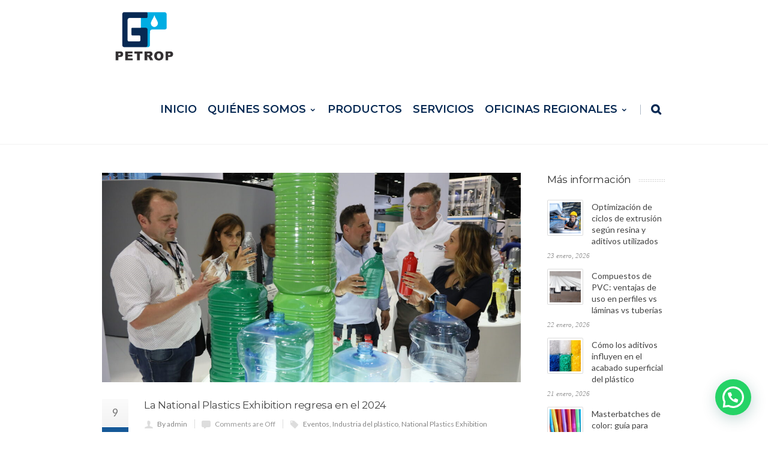

--- FILE ---
content_type: text/html; charset=UTF-8
request_url: https://www.grupopetrop.com/tag/national-plastics-exhibition/
body_size: 14486
content:
<!DOCTYPE html>
<!--[if IE 7]>
<html class="ie ie7" lang="es">
<![endif]-->
<!--[if IE 8]>
<html class="ie ie8" lang="es">
<![endif]-->
<!--[if !(IE 7) | !(IE 8)  ]><!-->
<html lang="es">
<!--<![endif]-->
<head>

	<!-- Basic Page Needs
  ================================================== -->
	<meta charset="UTF-8">

	<!-- Mobile Specific Metas
	================================================== -->
			<meta name="viewport" content="width=device-width, initial-scale=1, maximum-scale=1">
		
	
			<link rel="icon" type="image/x-icon" href="http://www.grupopetrop.com/wp-content/uploads/2020/09/75x75-incompleto.jpg">	
		

	<meta name='robots' content='index, follow, max-image-preview:large, max-snippet:-1, max-video-preview:-1' />

	<!-- This site is optimized with the Yoast SEO plugin v20.8 - https://yoast.com/wordpress/plugins/seo/ -->
	<title>National Plastics Exhibition archivos - Grupo Petrop</title>
	<link rel="canonical" href="https://www.grupopetrop.com/tag/national-plastics-exhibition/" />
	<meta property="og:locale" content="es_ES" />
	<meta property="og:type" content="article" />
	<meta property="og:title" content="National Plastics Exhibition archivos - Grupo Petrop" />
	<meta property="og:url" content="https://www.grupopetrop.com/tag/national-plastics-exhibition/" />
	<meta property="og:site_name" content="Grupo Petrop" />
	<meta name="twitter:card" content="summary_large_image" />
	<script type="application/ld+json" class="yoast-schema-graph">{"@context":"https://schema.org","@graph":[{"@type":"CollectionPage","@id":"https://www.grupopetrop.com/tag/national-plastics-exhibition/","url":"https://www.grupopetrop.com/tag/national-plastics-exhibition/","name":"National Plastics Exhibition archivos - Grupo Petrop","isPartOf":{"@id":"https://www.grupopetrop.com/#website"},"primaryImageOfPage":{"@id":"https://www.grupopetrop.com/tag/national-plastics-exhibition/#primaryimage"},"image":{"@id":"https://www.grupopetrop.com/tag/national-plastics-exhibition/#primaryimage"},"thumbnailUrl":"https://www.grupopetrop.com/wp-content/uploads/2023/05/7N1A0247-scaled-1.jpg","breadcrumb":{"@id":"https://www.grupopetrop.com/tag/national-plastics-exhibition/#breadcrumb"},"inLanguage":"es"},{"@type":"ImageObject","inLanguage":"es","@id":"https://www.grupopetrop.com/tag/national-plastics-exhibition/#primaryimage","url":"https://www.grupopetrop.com/wp-content/uploads/2023/05/7N1A0247-scaled-1.jpg","contentUrl":"https://www.grupopetrop.com/wp-content/uploads/2023/05/7N1A0247-scaled-1.jpg","width":2560,"height":1707,"caption":"National Plastics Exhibition"},{"@type":"BreadcrumbList","@id":"https://www.grupopetrop.com/tag/national-plastics-exhibition/#breadcrumb","itemListElement":[{"@type":"ListItem","position":1,"name":"Portada","item":"https://www.grupopetrop.com/"},{"@type":"ListItem","position":2,"name":"National Plastics Exhibition"}]},{"@type":"WebSite","@id":"https://www.grupopetrop.com/#website","url":"https://www.grupopetrop.com/","name":"Grupo Petrop","description":"Distribuidores de Materias Primas para la Industria Plástica y Lubricantes Automotrices e Industriales.","publisher":{"@id":"https://www.grupopetrop.com/#organization"},"potentialAction":[{"@type":"SearchAction","target":{"@type":"EntryPoint","urlTemplate":"https://www.grupopetrop.com/?s={search_term_string}"},"query-input":"required name=search_term_string"}],"inLanguage":"es"},{"@type":"Organization","@id":"https://www.grupopetrop.com/#organization","name":"Grupo Petrop","url":"https://www.grupopetrop.com/","logo":{"@type":"ImageObject","inLanguage":"es","@id":"https://www.grupopetrop.com/#/schema/logo/image/","url":"https://www.grupopetrop.com/wp-content/uploads/2020/09/LOGO-1.png","contentUrl":"https://www.grupopetrop.com/wp-content/uploads/2020/09/LOGO-1.png","width":219,"height":281,"caption":"Grupo Petrop"},"image":{"@id":"https://www.grupopetrop.com/#/schema/logo/image/"}}]}</script>
	<!-- / Yoast SEO plugin. -->


<link rel='dns-prefetch' href='//www.googletagmanager.com' />
<link rel='dns-prefetch' href='//fonts.googleapis.com' />
<link rel="alternate" type="application/rss+xml" title="Grupo Petrop &raquo; Feed" href="https://www.grupopetrop.com/feed/" />
<link rel="alternate" type="application/rss+xml" title="Grupo Petrop &raquo; Feed de los comentarios" href="https://www.grupopetrop.com/comments/feed/" />
<link rel="alternate" type="application/rss+xml" title="Grupo Petrop &raquo; Etiqueta National Plastics Exhibition del feed" href="https://www.grupopetrop.com/tag/national-plastics-exhibition/feed/" />
<script type="text/javascript">
/* <![CDATA[ */
window._wpemojiSettings = {"baseUrl":"https:\/\/s.w.org\/images\/core\/emoji\/15.0.3\/72x72\/","ext":".png","svgUrl":"https:\/\/s.w.org\/images\/core\/emoji\/15.0.3\/svg\/","svgExt":".svg","source":{"concatemoji":"https:\/\/www.grupopetrop.com\/wp-includes\/js\/wp-emoji-release.min.js?ver=6.6.4"}};
/*! This file is auto-generated */
!function(i,n){var o,s,e;function c(e){try{var t={supportTests:e,timestamp:(new Date).valueOf()};sessionStorage.setItem(o,JSON.stringify(t))}catch(e){}}function p(e,t,n){e.clearRect(0,0,e.canvas.width,e.canvas.height),e.fillText(t,0,0);var t=new Uint32Array(e.getImageData(0,0,e.canvas.width,e.canvas.height).data),r=(e.clearRect(0,0,e.canvas.width,e.canvas.height),e.fillText(n,0,0),new Uint32Array(e.getImageData(0,0,e.canvas.width,e.canvas.height).data));return t.every(function(e,t){return e===r[t]})}function u(e,t,n){switch(t){case"flag":return n(e,"\ud83c\udff3\ufe0f\u200d\u26a7\ufe0f","\ud83c\udff3\ufe0f\u200b\u26a7\ufe0f")?!1:!n(e,"\ud83c\uddfa\ud83c\uddf3","\ud83c\uddfa\u200b\ud83c\uddf3")&&!n(e,"\ud83c\udff4\udb40\udc67\udb40\udc62\udb40\udc65\udb40\udc6e\udb40\udc67\udb40\udc7f","\ud83c\udff4\u200b\udb40\udc67\u200b\udb40\udc62\u200b\udb40\udc65\u200b\udb40\udc6e\u200b\udb40\udc67\u200b\udb40\udc7f");case"emoji":return!n(e,"\ud83d\udc26\u200d\u2b1b","\ud83d\udc26\u200b\u2b1b")}return!1}function f(e,t,n){var r="undefined"!=typeof WorkerGlobalScope&&self instanceof WorkerGlobalScope?new OffscreenCanvas(300,150):i.createElement("canvas"),a=r.getContext("2d",{willReadFrequently:!0}),o=(a.textBaseline="top",a.font="600 32px Arial",{});return e.forEach(function(e){o[e]=t(a,e,n)}),o}function t(e){var t=i.createElement("script");t.src=e,t.defer=!0,i.head.appendChild(t)}"undefined"!=typeof Promise&&(o="wpEmojiSettingsSupports",s=["flag","emoji"],n.supports={everything:!0,everythingExceptFlag:!0},e=new Promise(function(e){i.addEventListener("DOMContentLoaded",e,{once:!0})}),new Promise(function(t){var n=function(){try{var e=JSON.parse(sessionStorage.getItem(o));if("object"==typeof e&&"number"==typeof e.timestamp&&(new Date).valueOf()<e.timestamp+604800&&"object"==typeof e.supportTests)return e.supportTests}catch(e){}return null}();if(!n){if("undefined"!=typeof Worker&&"undefined"!=typeof OffscreenCanvas&&"undefined"!=typeof URL&&URL.createObjectURL&&"undefined"!=typeof Blob)try{var e="postMessage("+f.toString()+"("+[JSON.stringify(s),u.toString(),p.toString()].join(",")+"));",r=new Blob([e],{type:"text/javascript"}),a=new Worker(URL.createObjectURL(r),{name:"wpTestEmojiSupports"});return void(a.onmessage=function(e){c(n=e.data),a.terminate(),t(n)})}catch(e){}c(n=f(s,u,p))}t(n)}).then(function(e){for(var t in e)n.supports[t]=e[t],n.supports.everything=n.supports.everything&&n.supports[t],"flag"!==t&&(n.supports.everythingExceptFlag=n.supports.everythingExceptFlag&&n.supports[t]);n.supports.everythingExceptFlag=n.supports.everythingExceptFlag&&!n.supports.flag,n.DOMReady=!1,n.readyCallback=function(){n.DOMReady=!0}}).then(function(){return e}).then(function(){var e;n.supports.everything||(n.readyCallback(),(e=n.source||{}).concatemoji?t(e.concatemoji):e.wpemoji&&e.twemoji&&(t(e.twemoji),t(e.wpemoji)))}))}((window,document),window._wpemojiSettings);
/* ]]> */
</script>
<style id='wp-emoji-styles-inline-css' type='text/css'>

	img.wp-smiley, img.emoji {
		display: inline !important;
		border: none !important;
		box-shadow: none !important;
		height: 1em !important;
		width: 1em !important;
		margin: 0 0.07em !important;
		vertical-align: -0.1em !important;
		background: none !important;
		padding: 0 !important;
	}
</style>
<style id='joinchat-button-style-inline-css' type='text/css'>
.wp-block-joinchat-button{border:none!important;text-align:center}.wp-block-joinchat-button figure{display:table;margin:0 auto;padding:0}.wp-block-joinchat-button figcaption{font:normal normal 400 .6em/2em var(--wp--preset--font-family--system-font,sans-serif);margin:0;padding:0}.wp-block-joinchat-button .joinchat-button__qr{background-color:#fff;border:6px solid #25d366;border-radius:30px;box-sizing:content-box;display:block;height:200px;margin:auto;overflow:hidden;padding:10px;width:200px}.wp-block-joinchat-button .joinchat-button__qr canvas,.wp-block-joinchat-button .joinchat-button__qr img{display:block;margin:auto}.wp-block-joinchat-button .joinchat-button__link{align-items:center;background-color:#25d366;border:6px solid #25d366;border-radius:30px;display:inline-flex;flex-flow:row nowrap;justify-content:center;line-height:1.25em;margin:0 auto;text-decoration:none}.wp-block-joinchat-button .joinchat-button__link:before{background:transparent var(--joinchat-ico) no-repeat center;background-size:100%;content:"";display:block;height:1.5em;margin:-.75em .75em -.75em 0;width:1.5em}.wp-block-joinchat-button figure+.joinchat-button__link{margin-top:10px}@media (orientation:landscape)and (min-height:481px),(orientation:portrait)and (min-width:481px){.wp-block-joinchat-button.joinchat-button--qr-only figure+.joinchat-button__link{display:none}}@media (max-width:480px),(orientation:landscape)and (max-height:480px){.wp-block-joinchat-button figure{display:none}}

</style>
<link rel='stylesheet' id='contact-form-7-css' href='https://www.grupopetrop.com/wp-content/plugins/contact-form-7/includes/css/styles.css?ver=5.7.6' type='text/css' media='all' />
<link rel='stylesheet' id='rs-plugin-settings-css' href='https://www.grupopetrop.com/wp-content/plugins/revslider/public/assets/css/settings.css?ver=5.4.8' type='text/css' media='all' />
<style id='rs-plugin-settings-inline-css' type='text/css'>
#rs-demo-id {}
</style>
<link rel='stylesheet' id='fontawesome-TI-css-css' href='https://www.grupopetrop.com/wp-content/plugins/rich-event-timeline/Style/Rich-Web-Icons.css?ver=6.6.4' type='text/css' media='all' />
<link rel='stylesheet' id='boc-main-styles-css' href='https://www.grupopetrop.com/wp-content/themes/fortuna/style.css?ver=6.6.4' type='text/css' media='all' />
<link rel='stylesheet' id='boc-child-styles-css' href='https://www.grupopetrop.com/wp-content/themes/fortuna-child/style.css?ver=1.10' type='text/css' media='all' />
<link rel='stylesheet' id='boc-grid-css' href='https://www.grupopetrop.com/wp-content/themes/fortuna/stylesheets/grid.css?ver=6.6.4' type='text/css' media='all' />
<link rel='stylesheet' id='boc-icon-css' href='https://www.grupopetrop.com/wp-content/themes/fortuna/stylesheets/icons.css?ver=6.6.4' type='text/css' media='all' />
<link rel='stylesheet' id='js_composer_front-css' href='https://www.grupopetrop.com/wp-content/plugins/js_composer/assets/css/js_composer.min.css?ver=6.2.0' type='text/css' media='all' />
<link rel='stylesheet' id='boc-animation-styles-css' href='https://www.grupopetrop.com/wp-content/themes/fortuna/stylesheets/animations.css?ver=6.6.4' type='text/css' media='all' />
<style id='boc-animation-styles-inline-css' type='text/css'>

				#menu > ul > li > a {
					font-size: 18px;
				}

				#menu > ul > li > a {
					font-weight: 600;
				}

				h1, h2, h3, h4, h5, h6, .title, .heading_font, .counter-digit, .htabs a, .woocommerce-page div.product .woocommerce-tabs ul.tabs li {
					text-transform: none;
				}

				body {
					font-size: 20px;
				}

				.button, a.button, button, input[type='submit'], input[type='reset'], input[type='button'] {
					text-transform: uppercase;
				}

			  @media only screen and (min-width: 1018px){
				#menu > ul > li > a, #header .header_cart .icon { line-height: 116px; }
				.header_cart .widget_shopping_cart { top: 116px; }
				#menu > ul > li.boc_nav_button { height: 116px; }
				#logo .logo_img { height: 120px; }
				#boc_searchform_close { top:49px; }
			  }

				#menu > ul > li > a, #header .header_cart a.icon { color: #072953; }
				#menu > ul > li.boc_nav_button a{ color: #072953; border: 2px solid #072953; }

				#menu > ul > li:not(.boc_nav_button):hover > a, #header .header_cart li a.icon:hover { color: #bababa; }
				#menu > ul > li.boc_nav_button a:hover{ background: #bababa; border: 2px solid #bababa; }

				.main_menu_underline_effect #menu > ul > li > a:after{ background-color: #072953; }

				.custom_menu_1 #menu > ul > li div { border-top: 2px solid #165998; }

				.custom_menu_2 #menu > ul > li div { border-top: 2px solid #165998; }

				.custom_menu_3 #menu > ul > li div { border-top: 2px solid #165998;}
				.custom_menu_3 #menu > ul > li ul > li > a:hover { background-color: #165998;}

				.custom_menu_4 #menu > ul > li div { border-top: 2px solid #165998;}			
				.custom_menu_4 #menu > ul > li ul > li > a:hover { background-color: #165998;}
				
				.custom_menu_5 #menu > ul > li ul > li > a:hover { background-color: #165998;}
				.custom_menu_5 #menu > ul > li:hover > a { border-top: 2px solid #165998;}

				.custom_menu_6 #menu > ul > li ul > li > a:hover { background-color: #165998;}
				.custom_menu_6 #menu > ul > li:not(.boc_nav_button):hover > a { border-top: 2px solid #165998;}
				
				a:hover, a:focus,
				.post_content a:not(.button), 
				.post_content a:not(.button):visited,
				.post_content .wpb_widgetised_column a:not(.button):hover {	color: #165998; }
				
				.post_content .wpb_widgetised_column .side_bar_menu a:not(.button):hover { color: #333; }
				
				.boc_preloader_icon:before { border-color: #165998 rgba(0,0,0,0) rgba(0,0,0,0); }
				
				.dark_links a:hover, .white_links a:hover, .dark_links a:hover h2, .dark_links a:hover h3 { color: #165998 !important; }
				
				.side_icon_box h3 a:hover, 
				.post_content .team_block h4 a:hover,
				.team_block .team_icons a:hover{ color:#165998; }

				.button:hover,a:hover.button,button:hover,input[type="submit"]:hover,input[type="reset"]:hover,	input[type="button"]:hover, .btn_theme_color, a.btn_theme_color { color: #fff; background-color:#165998;}
				input.btn_theme_color, a.btn_theme_color, .btn_theme_color { color: #fff; background-color:#165998;}
				.btn_theme_color:hover, input.btn_theme_color:hover, a:hover.btn_theme_color { color: #fff; background-color: #444444;}
				
				input.btn_theme_color.btn_outline, a.btn_theme_color.btn_outline, .btn_theme_color.btn_outline {
					color: #165998 !important;
					border: 2px solid #165998;
				}
				input.btn_theme_color.btn_outline:hover, a.btn_theme_color.btn_outline:hover, .btn_theme_color.btn_outline:hover{
					background-color: #165998 !important;
				}
				
				#boc_searchform_close:hover { color:#165998;}
				
				.section_big_title h1 strong, h1 strong, h2 strong, h3 strong, h4 strong, h5 strong { color:#165998;}
				.top_icon_box h3 a:hover { color:#165998;}

				.htabs a.selected  { border-top: 2px solid #165998;}
				.resp-vtabs .resp-tabs-list li.resp-tab-active { border-left: 2px solid #165998;}
				.minimal_style.horizontal .resp-tabs-list li.resp-tab-active,
				.minimal_style.resp-vtabs .resp-tabs-list li.resp-tab-active { background: #165998;}
				
				#s:focus {	border: 1px solid #165998;}
				
				.breadcrumb a:hover{ color: #165998;}

				.tagcloud a:hover { background-color: #165998;}
				.month { background-color: #165998;}
				.small_month  { background-color: #165998;}

				.post_meta a:hover{ color: #165998;}
				
				.horizontal .resp-tabs-list li.resp-tab-active { border-top: 2px solid #165998;}
				.resp-vtabs li.resp-tab-active { border-left: 2px solid #165998; }

				#portfolio_filter { background-color: #165998;}
				#portfolio_filter ul li div:hover { background-color: #165998;}
				.portfolio_inline_filter ul li div:hover { background-color: #165998;}

				.counter-digit { color: #165998;}

				.tp-caption a:not(.button):hover { color: #165998;}

				.more-link1:before { color: #165998;}
				.more-link2:before { background: #165998;}

				.image_featured_text .pos { color: #165998;}

				.side_icon_box .icon_feat i.icon { color: #165998;}
				.side_icon_box .icon_feat.icon_solid { background-color: #165998; }
				
				.boc_list_item .li_icon i.icon { color: #165998;}
				.boc_list_item .li_icon.icon_solid { background: #165998; }

				.top_icon_box.type1 .icon_holder .icon_bgr { background-color: #165998; }
				.top_icon_box.type1:hover .icon_holder .icon_bgr { border: 2px solid #165998; }
				.top_icon_box.type1 .icon_holder .icon_bgr:after,
				.top_icon_box.type1:hover .icon_holder .icon_bgr:after { border: 2px solid #165998; }
				.top_icon_box.type1:hover .icon_holder i { color: #165998;}

				.top_icon_box.type2 .icon_holder .icon_bgr { background-color: #165998; }
				.top_icon_box.type2:hover .icon_holder .icon_bgr { background-color: #fff; }
				.top_icon_box.type2:hover .icon_holder i { color: #165998;}

				.top_icon_box.type3 .icon_holder .icon_bgr:after { border: 2px solid #165998; }
				.top_icon_box.type3:hover .icon_holder .icon_bgr { background-color: #165998; }
				.top_icon_box.type3:hover .icon_holder .icon_bgr:after { border: 2px solid #165998; }
				.top_icon_box.type3 .icon_holder i { color: #165998;}
				.top_icon_box.type3:hover .icon_holder i { color: #fff; }

				.top_icon_box.type4:hover .icon_holder .icon_bgr { border: 2px solid #165998; }
				.top_icon_box.type4:hover .icon_holder .icon_bgr:after { border: 3px solid #165998; }
				.top_icon_box.type4 .icon_holder i{ color: #165998; }
				.top_icon_box.type4:hover .icon_holder i { color:  #165998; }

				.top_icon_box.type5 .icon_holder i{ color: #165998; }
				.top_icon_box.type5:hover .icon_holder i { color: #165998; }

				a .pic_info.type11 .plus_overlay { border-bottom: 50px solid rgba(22,89, 152, 0.8); }
				a:hover .pic_info.type11 .plus_overlay { border-bottom: 1000px solid rgba(22,89, 152, 0.8);}
				
				a .pic_info.type12 .img_overlay_icon,
				a:hover .pic_info.type12 .img_overlay_icon { background: rgba(22,89, 152, 0.8);}
				
				h2.title strong {  color: #165998;}
				ul.theme_color_ul li:before { color: #165998; }

				.custom_slides.nav_design_1 .cs_nav_item.active .cs_nav_icon i.icon{ color: #165998;}
				.custom_slides.nav_style_1.nav_design_1 .cs_nav_item:hover .cs_nav_icon i.icon,
				.custom_slides.nav_style_1.nav_design_2 .cs_nav_item:hover .cs_nav_icon i.icon { color: #165998;}
				.custom_slides.nav_design_2 .cs_nav_item.active .cs_nav_icon { background: #165998;}
				.cs_nav_item.has_no_text:hover .cs_nav_icon i.icon { color: #165998;}
				.custom_slides.nav_style_2 .cs_txt { color: #165998;}
				
				.acc_control, .active_acc .acc_control,
				.acc_holder.with_bgr .active_acc .acc_control { background-color: #165998;}

				.text_box.left_border {	border-left: 3px solid #165998; }

				.owl-theme .owl-controls .owl-nav div { background: #165998;}
				.owl-theme .owl-dots .owl-dot.active span { background: #165998;}
				.img_slider.owl-theme .owl-controls .owl-nav div:not(.disabled):hover { background: #165998;}		

				.testimonial_style_big.owl-theme .owl-controls .owl-nav div:hover,
				.posts_carousel_holder.owl_side_arrows .owl-theme .owl-controls .owl-nav div:hover, 
				.img_carousel_holder.owl_side_arrows .owl-theme .owl-controls .owl-nav div:hover,
				.content_slides_arrowed.owl-theme .owl-controls .owl-nav div:hover,
				.portfolio_carousel_holder.owl_side_arrows .owl-theme .owl-controls .owl-nav div:hover	{ color: #165998;}
				
				.boc_text_slider_word, .boc_text_slider_word_start { background: #165998; }

				.post_item_block.boxed .pic { border-bottom: 3px solid #165998; }

				.team_block .team_desc { color: #165998;}

				.bar_graph span, .bar_graph.thin_style span { background-color: #165998; }

				.pagination .links a:hover{ background-color: #165998;}
				.hilite{ background: #165998;}
				.price_column.price_column_featured ul li.price_column_title{ background: #165998;}

				blockquote{ border-left: 3px solid #165998; }
				.text_box.left_border { border-left: 3px solid #165998; }

				.fortuna_table tr:hover td { background: rgba(22,89, 152, 0.08);}

				.header_cart ul.cart_list li a, .header_cart ul.product_list_widget li a { color: #165998;}
				.header_cart .cart-notification { background-color: #165998;}
				.header_cart .cart-notification:after { border-bottom-color: #165998;}
				
				.woocommerce .product_meta a { color: #165998;}
				
				.woocommerce a.button, .woocommerce button.button, .woocommerce input.button, .woocommerce #respond input#submit, .woocommerce #content input.button, .woocommerce-page a.button, .woocommerce-page button.button, .woocommerce-page input.button, .woocommerce-page #respond input#submit, .woocommerce-page #content input.button { background-color: #165998!important; }
				.header_cart .cart-wrap	{ background-color: #165998; }
				.header_cart .cart-wrap:before { border-color: transparent #165998 transparent; }
				.woocommerce .widget_price_filter .ui-slider .ui-slider-range, .woocommerce-page .widget_price_filter .ui-slider .ui-slider-range{ background-color: #165998 !important;}

				.woocommerce nav.woocommerce-pagination ul li a:hover, .woocommerce nav.woocommerce-pagination ul li a:focus, .woocommerce #content nav.woocommerce-pagination ul li a:hover, .woocommerce #content nav.woocommerce-pagination ul li a:focus, .woocommerce-page nav.woocommerce-pagination ul li a:hover, .woocommerce-page nav.woocommerce-pagination ul li a:focus, .woocommerce-page #content nav.woocommerce-pagination ul li a:hover, .woocommerce-page #content nav.woocommerce-pagination ul li a:focus{ background-color: #165998 !important;}
				
				.info h2{ background-color: #165998;}
				#footer a:hover { color: #165998;}
				
				
				
				a .pic_info.type1 .plus_overlay {	border-bottom: 50px solid rgba(22,89, 152, 0.8);}
				a:hover .pic_info.type1 .plus_overlay { border-bottom: 1000px solid rgba(22,89, 152, 0.8); }
				
				a .pic_info.type2 .plus_overlay { border-bottom: 50px solid rgba(22,89, 152, 0.75); }
				a:hover .pic_info.type2 .plus_overlay {	border-bottom: 860px solid rgba(22,89, 152, 0.8);}
				
				a .pic_info.type3  .img_overlay_icon {	background: rgba(22,89, 152, 0.8); }
				a:hover .pic_info.type3 .img_overlay_icon {	background: rgba(22,89, 152, 0.8);}
				
				a .pic_info.type4 .img_overlay_icon { border-bottom: 2px solid rgba(22,89, 152, 0.9);}
				
				a:hover .pic_info.type5 .info_overlay {	background: #165998;}
				
				.pic_info.type6 .info_overlay {	background: #165998;}
				a .pic_info.type6 .plus_overlay { border-bottom: 50px solid #165998; }
				
				.pic_info.type7 .info_overlay {	background: rgba(22,89, 152, 0.85);}				

				@media only screen and (max-width: 768px) {
					.cs_nav .cs_nav_item.active { background: #165998 !important;}
				}
			
			#footer {
				position: relative;
			}


.pic_info.type5 {
    background: #155693;
    -webkit-border-radius: 4px;
    -moz-border-radius: 4px;
    border-radius: 14px;
    border: 0px solid rgba(0,0,0,0.06);
}
.info_overlay p {
    font-family: &#039;Droid Serif&#039;, Georgia, serif;
    font-style: italic;
    font-size: 12px;
    line-height: 18px;
    text-align: center;
    color: #155693;
    margin: 6px 26px 0;
}
.info_overlay p {
    font-family: &#039;Droid Serif&#039;, Georgia, serif;
    font-style: italic;
    font-size: 12px;
    line-height: 18px;
    text-align: center;
    color: #155693;
    margin: 6px 26px 0;
}
.info_overlay h3 {
    font-size: 12px;
    line-height: 22px;
    color: #fff;
    margin: 0 20px;
    padding: 12px 0 0 0;
    text-align: center;
}
.info_overlay h3 {
    font-size: 12px;
    line-height: 22px;
    color: #fff;
    margin: 0 20px;
    padding: 12px 0 0 0;
    text-align: center;
}
.info_overlay p {
    font-family: &#039;
    Droid Serif&#039: ;
    ,: ;
    Georgia, serif: ;
    font-style: italic;
    font-size: 12px;
    line-height: 18px;
    color: #155693;
    color: #f;
    margin: 6px 26px 0;
}

.pic_info.type5 {
    background: #155693;
    -webkit-border-radius: 4px;
    -moz-border-radius: 4px;
    border-radius: 14px;
    border: 0px solid rgba(0,0,0,0.06);
}
a:hover .pic_info.type5 .info_overlay , a:hover .pic_info.type5 .info_overlay h3 strong, a:hover .pic_info.type5 .info_overlay p {
    color: #155693;
}

.main_menu_underline_effect #menu > ul > li > a:after {
    display: block;
    content: "";
    width: 30%;
    height: 2px;
    background-color: #165998;
    position: absolute;
    bottom: 0;
    left: 35%;
    -webkit-transition: all 0.2s ease;
    -moz-transition: all 0.2s ease;
    -o-transition: all 0.2s ease;
    -ms-transition: all 0.2s ease;
    transition: all 0.2s ease;
    opacity: 0;
}

.rich_web_div_block_1_60 section.rich_web_timeline_1_60 .rich_web_timeline_badge {
    font-family: "Helvetica Neue",Helvetica,Arial,sans-serif;
    line-height: 1em;
    font-size: 14px;
    color: #fff!important;
}

</style>
<link rel='stylesheet' id='boc-responsive-style-css' href='https://www.grupopetrop.com/wp-content/themes/fortuna/stylesheets/grid_responsive.css?ver=6.6.4' type='text/css' media='all' />
<link rel='stylesheet' id='boc-fonts-css' href='//fonts.googleapis.com/css?family=Lato%3A300%2C400%2C700%2C400italic%7CMontserrat%3A400%2C500%2C600%2C700&#038;ver=1.0.0' type='text/css' media='all' />
<link rel='stylesheet' id='joinchat-css' href='https://www.grupopetrop.com/wp-content/plugins/creame-whatsapp-me/public/css/joinchat.min.css?ver=4.5.20' type='text/css' media='all' />
<style id='joinchat-inline-css' type='text/css'>
.joinchat{ --red:37; --green:211; --blue:102; }
</style>
<link rel='stylesheet' id='font-awesome-css' href='https://www.grupopetrop.com/wp-content/plugins/popup-anything-on-click/assets/css/font-awesome.min.css?ver=2.6' type='text/css' media='all' />
<link rel='stylesheet' id='popupaoc-public-style-css' href='https://www.grupopetrop.com/wp-content/plugins/popup-anything-on-click/assets/css/popupaoc-public.css?ver=2.6' type='text/css' media='all' />
<script type="text/javascript" src="https://www.grupopetrop.com/wp-includes/js/jquery/jquery.min.js?ver=3.7.1" id="jquery-core-js"></script>
<script type="text/javascript" src="https://www.grupopetrop.com/wp-includes/js/jquery/jquery-migrate.min.js?ver=3.4.1" id="jquery-migrate-js"></script>
<script type="text/javascript" src="https://www.grupopetrop.com/wp-content/plugins/revslider/public/assets/js/jquery.themepunch.tools.min.js?ver=5.4.8" id="tp-tools-js"></script>
<script type="text/javascript" src="https://www.grupopetrop.com/wp-content/plugins/revslider/public/assets/js/jquery.themepunch.revolution.min.js?ver=5.4.8" id="revmin-js"></script>
<script type="text/javascript" src="https://www.grupopetrop.com/wp-includes/js/jquery/ui/effect.min.js?ver=1.13.3" id="jquery-effects-core-js"></script>
<script type="text/javascript" src="https://www.grupopetrop.com/wp-includes/js/jquery/ui/effect-blind.min.js?ver=1.13.3" id="jquery-effects-blind-js"></script>
<script type="text/javascript" src="https://www.grupopetrop.com/wp-includes/js/jquery/ui/effect-bounce.min.js?ver=1.13.3" id="jquery-effects-bounce-js"></script>
<script type="text/javascript" src="https://www.grupopetrop.com/wp-includes/js/jquery/ui/effect-clip.min.js?ver=1.13.3" id="jquery-effects-clip-js"></script>
<script type="text/javascript" src="https://www.grupopetrop.com/wp-includes/js/jquery/ui/effect-drop.min.js?ver=1.13.3" id="jquery-effects-drop-js"></script>
<script type="text/javascript" src="https://www.grupopetrop.com/wp-includes/js/jquery/ui/effect-explode.min.js?ver=1.13.3" id="jquery-effects-explode-js"></script>
<script type="text/javascript" src="https://www.grupopetrop.com/wp-includes/js/jquery/ui/effect-fade.min.js?ver=1.13.3" id="jquery-effects-fade-js"></script>
<script type="text/javascript" src="https://www.grupopetrop.com/wp-includes/js/jquery/ui/effect-fold.min.js?ver=1.13.3" id="jquery-effects-fold-js"></script>
<script type="text/javascript" src="https://www.grupopetrop.com/wp-includes/js/jquery/ui/effect-highlight.min.js?ver=1.13.3" id="jquery-effects-highlight-js"></script>
<script type="text/javascript" src="https://www.grupopetrop.com/wp-includes/js/jquery/ui/effect-pulsate.min.js?ver=1.13.3" id="jquery-effects-pulsate-js"></script>
<script type="text/javascript" src="https://www.grupopetrop.com/wp-includes/js/jquery/ui/effect-size.min.js?ver=1.13.3" id="jquery-effects-size-js"></script>
<script type="text/javascript" src="https://www.grupopetrop.com/wp-includes/js/jquery/ui/effect-scale.min.js?ver=1.13.3" id="jquery-effects-scale-js"></script>
<script type="text/javascript" src="https://www.grupopetrop.com/wp-includes/js/jquery/ui/effect-shake.min.js?ver=1.13.3" id="jquery-effects-shake-js"></script>
<script type="text/javascript" src="https://www.grupopetrop.com/wp-includes/js/jquery/ui/effect-slide.min.js?ver=1.13.3" id="jquery-effects-slide-js"></script>
<script type="text/javascript" src="https://www.grupopetrop.com/wp-includes/js/jquery/ui/effect-puff.min.js?ver=1.13.3" id="jquery-effects-puff-js"></script>
<script type="text/javascript" src="https://www.grupopetrop.com/wp-content/plugins/rich-event-timeline/Scripts/Rich-Web-Timeline-Scripts.js?ver=6.6.4" id="Rich_Web_Timeline-js"></script>
<script type="text/javascript" src="https://www.grupopetrop.com/wp-content/themes/fortuna/js/libs.js?ver=6.6.4" id="fortuna.lib-js"></script>
<script type="text/javascript" id="fortuna.common-js-extra">
/* <![CDATA[ */
var bocJSParams = {"boc_is_mobile_device":"","boc_theme_url":"https:\/\/www.grupopetrop.com\/wp-content\/themes\/fortuna","header_height":"120","sticky_header":"1","submenu_arrow_effect":"1","mm_bordered_columns":"1","transparent_header":"0","fixed_footer":"0","boc_submenu_animation_effect":"sub_fade_in"};
/* ]]> */
</script>
<script type="text/javascript" src="https://www.grupopetrop.com/wp-content/themes/fortuna/js/common.js?ver=6.6.4" id="fortuna.common-js"></script>

<!-- Fragmento de código de la etiqueta de Google (gtag.js) añadida por Site Kit -->
<!-- Fragmento de código de Google Analytics añadido por Site Kit -->
<script type="text/javascript" src="https://www.googletagmanager.com/gtag/js?id=GT-5NR3NLN" id="google_gtagjs-js" async></script>
<script type="text/javascript" id="google_gtagjs-js-after">
/* <![CDATA[ */
window.dataLayer = window.dataLayer || [];function gtag(){dataLayer.push(arguments);}
gtag("set","linker",{"domains":["www.grupopetrop.com"]});
gtag("js", new Date());
gtag("set", "developer_id.dZTNiMT", true);
gtag("config", "GT-5NR3NLN");
/* ]]> */
</script>
<link rel="https://api.w.org/" href="https://www.grupopetrop.com/wp-json/" /><link rel="alternate" title="JSON" type="application/json" href="https://www.grupopetrop.com/wp-json/wp/v2/tags/292" /><link rel="EditURI" type="application/rsd+xml" title="RSD" href="https://www.grupopetrop.com/xmlrpc.php?rsd" />
<meta name="generator" content="WordPress 6.6.4" />
<meta name="generator" content="Site Kit by Google 1.170.0" /><script type='text/javascript'>
				jQuery(document).ready(function($) {
				var ult_smooth_speed = 250;
				var ult_smooth_step = 45;
				$('html').attr('data-ult_smooth_speed',ult_smooth_speed).attr('data-ult_smooth_step',ult_smooth_step);
				});
			</script><meta name="generator" content="Powered by WPBakery Page Builder - drag and drop page builder for WordPress."/>
<meta name="generator" content="Powered by Slider Revolution 5.4.8 - responsive, Mobile-Friendly Slider Plugin for WordPress with comfortable drag and drop interface." />
<script type="text/javascript">function setREVStartSize(e){									
						try{ e.c=jQuery(e.c);var i=jQuery(window).width(),t=9999,r=0,n=0,l=0,f=0,s=0,h=0;
							if(e.responsiveLevels&&(jQuery.each(e.responsiveLevels,function(e,f){f>i&&(t=r=f,l=e),i>f&&f>r&&(r=f,n=e)}),t>r&&(l=n)),f=e.gridheight[l]||e.gridheight[0]||e.gridheight,s=e.gridwidth[l]||e.gridwidth[0]||e.gridwidth,h=i/s,h=h>1?1:h,f=Math.round(h*f),"fullscreen"==e.sliderLayout){var u=(e.c.width(),jQuery(window).height());if(void 0!=e.fullScreenOffsetContainer){var c=e.fullScreenOffsetContainer.split(",");if (c) jQuery.each(c,function(e,i){u=jQuery(i).length>0?u-jQuery(i).outerHeight(!0):u}),e.fullScreenOffset.split("%").length>1&&void 0!=e.fullScreenOffset&&e.fullScreenOffset.length>0?u-=jQuery(window).height()*parseInt(e.fullScreenOffset,0)/100:void 0!=e.fullScreenOffset&&e.fullScreenOffset.length>0&&(u-=parseInt(e.fullScreenOffset,0))}f=u}else void 0!=e.minHeight&&f<e.minHeight&&(f=e.minHeight);e.c.closest(".rev_slider_wrapper").css({height:f})					
						}catch(d){console.log("Failure at Presize of Slider:"+d)}						
					};</script>
<noscript><style> .wpb_animate_when_almost_visible { opacity: 1; }</style></noscript>	

	<meta name="google-site-verification" content="vGadE5mRq1T-YAwQNo9hJ0BHizg6hq19xj8AmR5JMnM" />
	
	<!-- Google tag (gtag.js) -->
<script async src="https://www.googletagmanager.com/gtag/js?id=G-WX7HSR10LN"></script>
<script>
  window.dataLayer = window.dataLayer || [];
  function gtag(){dataLayer.push(arguments);}
  gtag('js', new Date());

  gtag('config', 'G-WX7HSR10LN');
</script>
	
</head>

<body class="archive tag tag-national-plastics-exhibition tag-292 wp-custom-logo wpb-js-composer js-comp-ver-6.2.0 vc_responsive">
	
	

	
	
  <!-- Page Wrapper::START -->
  <div id="wrapper" class="full_width_wrapper page_title_bgr responsive ">
  
	<!-- Header::START -->
		
	<header id= "header" 
			class= "no_subheader 
										sticky_header					hide_subheader_on_scroll">
		
		
				
		
		<div class="rel_pos">
		
			<div class="container">
			
				<div class="section rel_pos ">
			
											
					<div id="logo">
											<div class='logo_img '>
								<a href="https://www.grupopetrop.com/" title="Grupo Petrop" rel="home">
									<img src="http://www.grupopetrop.com/wp-content/uploads/2020/09/menu-logo-colores.png" alt="Grupo Petrop"/>
																	</a>
							</div>
								
					</div>

					<div id="mobile_menu_toggler">
					  <div id="m_nav_menu" class="m_nav">
						<div class="m_nav_ham button_closed" id="m_ham_1"></div>
						<div class="m_nav_ham button_closed" id="m_ham_2"></div>
						<div class="m_nav_ham button_closed" id="m_ham_3"></div>
					  </div>
					</div>

				
					<div class="custom_menu_4 main_menu_underline_effect">	
					<div id="menu" class="menu-principal-container"><ul><li id="menu-item-4065" class="menu-item menu-item-type-custom menu-item-object-custom menu-item-home menu-item-4065"><a href="http://www.grupopetrop.com/">Inicio</a></li>
<li id="menu-item-4368" class="menu-item menu-item-type-custom menu-item-object-custom menu-item-has-children menu-item-4368"><a href="#">Quiénes somos<span></span></a>
<ul class="sub-menu">
	<li id="menu-item-672" class="menu-item menu-item-type-post_type menu-item-object-page menu-item-672"><a href="https://www.grupopetrop.com/quienes-somos/">Historia</a></li>
	<li id="menu-item-4998" class="menu-item menu-item-type-post_type menu-item-object-page menu-item-4998"><a href="https://www.grupopetrop.com/petroplastic/">Petroplastic</a></li>
	<li id="menu-item-4369" class="menu-item menu-item-type-post_type menu-item-object-page menu-item-4369"><a href="https://www.grupopetrop.com/empresa-socialmente-responsable/">Empresa socialmente responsable</a></li>
	<li id="menu-item-4490" class="menu-item menu-item-type-post_type menu-item-object-page menu-item-4490"><a href="https://www.grupopetrop.com/blog/">Blog y Noticias</a></li>
</ul>
</li>
<li id="menu-item-673" class="menu-item menu-item-type-post_type menu-item-object-page menu-item-673"><a href="https://www.grupopetrop.com/productos/">Productos</a></li>
<li id="menu-item-675" class="menu-item menu-item-type-post_type menu-item-object-page menu-item-675"><a href="https://www.grupopetrop.com/servicios/">Servicios</a></li>
<li id="menu-item-674" class="menu-item menu-item-type-post_type menu-item-object-page menu-item-has-children menu-item-674"><a href="https://www.grupopetrop.com/oficinas-regionales/">Oficinas regionales<span></span></a>
<ul class="sub-menu">
	<li id="menu-item-4495" class="menu-item menu-item-type-post_type menu-item-object-page menu-item-4495"><a href="https://www.grupopetrop.com/costa-rica/">Costa Rica</a></li>
	<li id="menu-item-4494" class="menu-item menu-item-type-post_type menu-item-object-page menu-item-4494"><a href="https://www.grupopetrop.com/guatemala/">Guatemala</a></li>
	<li id="menu-item-4577" class="menu-item menu-item-type-post_type menu-item-object-page menu-item-4577"><a href="https://www.grupopetrop.com/el-salvador/">El Salvador</a></li>
	<li id="menu-item-4491" class="menu-item menu-item-type-post_type menu-item-object-page menu-item-4491"><a href="https://www.grupopetrop.com/panama/">Panamá</a></li>
	<li id="menu-item-4493" class="menu-item menu-item-type-post_type menu-item-object-page menu-item-4493"><a href="https://www.grupopetrop.com/honduras/">Honduras</a></li>
	<li id="menu-item-4492" class="menu-item menu-item-type-post_type menu-item-object-page menu-item-4492"><a href="https://www.grupopetrop.com/nicaragua/">Nicaragua</a></li>
</ul>
</li>
<li class="boc_search_border"><a href="#">|</a></li><li class="boc_search_toggle_li"><a href="#" class="header_search_icon icon icon-search3"></a></li></ul></div>					</div>
					
					

		
				</div>
				
				
			<div id="boc_searchform_in_header" class="">
				<div class="container">
					<form method="get" action="https://www.grupopetrop.com/" role="search" class="header_search_form"><input type="search" name="s" autocomplete="off" placeholder="Type then hit enter to search..." /></form>
					<span id="boc_searchform_close" class="icon icon-close"></span>
				</div>
			</div>				
			
			
			</div>
		</div>

	
			
		<div id="mobile_menu">
			<ul><li class="menu-item menu-item-type-custom menu-item-object-custom menu-item-home menu-item-4065"><a href="http://www.grupopetrop.com/">Inicio</a></li>
<li class="menu-item menu-item-type-custom menu-item-object-custom menu-item-has-children menu-item-4368"><a href="#">Quiénes somos<span></span></a>
<ul class="sub-menu">
	<li class="menu-item menu-item-type-post_type menu-item-object-page menu-item-672"><a href="https://www.grupopetrop.com/quienes-somos/">Historia</a></li>
	<li class="menu-item menu-item-type-post_type menu-item-object-page menu-item-4998"><a href="https://www.grupopetrop.com/petroplastic/">Petroplastic</a></li>
	<li class="menu-item menu-item-type-post_type menu-item-object-page menu-item-4369"><a href="https://www.grupopetrop.com/empresa-socialmente-responsable/">Empresa socialmente responsable</a></li>
	<li class="menu-item menu-item-type-post_type menu-item-object-page menu-item-4490"><a href="https://www.grupopetrop.com/blog/">Blog y Noticias</a></li>
</ul>
</li>
<li class="menu-item menu-item-type-post_type menu-item-object-page menu-item-673"><a href="https://www.grupopetrop.com/productos/">Productos</a></li>
<li class="menu-item menu-item-type-post_type menu-item-object-page menu-item-675"><a href="https://www.grupopetrop.com/servicios/">Servicios</a></li>
<li class="menu-item menu-item-type-post_type menu-item-object-page menu-item-has-children menu-item-674"><a href="https://www.grupopetrop.com/oficinas-regionales/">Oficinas regionales<span></span></a>
<ul class="sub-menu">
	<li class="menu-item menu-item-type-post_type menu-item-object-page menu-item-4495"><a href="https://www.grupopetrop.com/costa-rica/">Costa Rica</a></li>
	<li class="menu-item menu-item-type-post_type menu-item-object-page menu-item-4494"><a href="https://www.grupopetrop.com/guatemala/">Guatemala</a></li>
	<li class="menu-item menu-item-type-post_type menu-item-object-page menu-item-4577"><a href="https://www.grupopetrop.com/el-salvador/">El Salvador</a></li>
	<li class="menu-item menu-item-type-post_type menu-item-object-page menu-item-4491"><a href="https://www.grupopetrop.com/panama/">Panamá</a></li>
	<li class="menu-item menu-item-type-post_type menu-item-object-page menu-item-4493"><a href="https://www.grupopetrop.com/honduras/">Honduras</a></li>
	<li class="menu-item menu-item-type-post_type menu-item-object-page menu-item-4492"><a href="https://www.grupopetrop.com/nicaragua/">Nicaragua</a></li>
</ul>
</li>
<li class="boc_search_border"><a href="#">|</a></li><li class="boc_search_toggle_li"><a href="#" class="header_search_icon icon icon-search3"></a></li></ul>		</div>
	
	</header>
		<!-- Header::END -->
	
	<!-- Page content::START -->
	<div class="content_body">
	
					<div class="full_container_page_title "  style='padding: 20px 0;'>	
					<div class="container">		
						<div class="section no_bm">
								<div class="breadcrumb breadcrumb_right"><a class="first_bc" href="https://www.grupopetrop.com/"><span>Home</span></a><a class="last_bc" href="#"><span>Tag: National Plastics Exhibition</span></a></div>								
								<div class="page_heading"><h1>
								Tag: National Plastics Exhibition								</h1></div>	
						</div>
					</div>
				</div>
			


<!-- Posts Page -->

	<div class="container">
		<div class="section">	
		
			<div class='col span_3_of_4'>

									
					<!-- Post Loop :: Start -->
					<div class="post_item section">
						

						
						<div class="pic">
							<a href="https://www.grupopetrop.com/noticias/la-national-plastics-exhibition-regresa-en-el-2024/" title="La National Plastics Exhibition regresa en el 2024">
								<img src="https://www.grupopetrop.com/wp-content/uploads/2023/05/7N1A0247-scaled-1-1200x600.jpg" alt="National Plastics Exhibition"/><div class="img_overlay"><span class="hover_icon icon_plus"></span></div>
							</a>
						</div>
						

			
			
				
	
	
						
			
							<div class="post_list_left">
								<div class="day">9</div>
								<div class="month">May</div>
							</div>
							
							<div class="post_list_right">
								
																<h3 class="post_title"><a href="https://www.grupopetrop.com/noticias/la-national-plastics-exhibition-regresa-en-el-2024/" title="Permalink to La National Plastics Exhibition regresa en el 2024">La National Plastics Exhibition regresa en el 2024</a></h3>
																
								<p class="post_meta">
									<span class="author"><a href="https://www.grupopetrop.com/author/admin/">By  admin</a></span>
									<span class="comments "><span class="comments-link">Comments are Off</span></span>
									
									<span class="tags"><a href="https://www.grupopetrop.com/tag/eventos/" rel="tag">Eventos</a>, <a href="https://www.grupopetrop.com/tag/industria-del-plastico/" rel="tag">Industria del plástico</a>, <a href="https://www.grupopetrop.com/tag/national-plastics-exhibition/" rel="tag">National Plastics Exhibition</a></span> 
																</p>
								
								<div class="post_description clearfix">

								
						<p>La National Plastics Exhibition es uno de los eventos más importantes del mundo en la industria del plástico. La exposición ha sido una plataforma para los principales fabricantes, proveedores y distribuidores de todo el mundo desde su fundación en 1946. La National Plastics Exhibition comenzó en Nueva York como un evento modesto para la industria del plástico, pero rápidamente se</p>
<div class="h10"></div>
<p><a class="more-link1" href="https://www.grupopetrop.com/noticias/la-national-plastics-exhibition-regresa-en-el-2024/">Read more</a></p>
						
						
								</div>
							
							</div>
						</div>
						<!-- Post Loop End -->
						
										
										
					<div style="display: none;">
										
					</div>
					
					
						
					
		
			</div>		<!-- Sidebar -->
		<div id="sidebar" class="col span_1_of_4 sidebar">
		
		<div id="boc_latest-2" class="widget widget_boc_latest"><h4 class="boc_heading bgr_dotted"><span>Más información</span></h4>
            <div class="boc_latest_posts section">
                <a href="https://www.grupopetrop.com/noticias/optimizacion-de-ciclos-de-extrusion-segun-resina-y-aditivos-utilizados/"><img width="150" height="150" src="https://www.grupopetrop.com/wp-content/uploads/2026/01/224-150x150.jpg" class="attachment-boc_thumb size-boc_thumb wp-post-image" alt="Optimización de ciclos de extrusión según resina y aditivos utilizados" title="Optimización de ciclos de extrusión según resina y aditivos utilizados" decoding="async" loading="lazy" /></a>
                <p class="boc_latest_posts_title"><a href="https://www.grupopetrop.com/noticias/optimizacion-de-ciclos-de-extrusion-segun-resina-y-aditivos-utilizados/">Optimización de ciclos de extrusión según resina y aditivos utilizados</a></p>
                <p class="date">23 enero, 2026</p>
            </div>
                
            <div class="boc_latest_posts section">
                <a href="https://www.grupopetrop.com/noticias/compuestos-de-pvc-ventajas-de-uso-en-perfiles-vs-laminas-vs-tuberias/"><img width="150" height="150" src="https://www.grupopetrop.com/wp-content/uploads/2026/01/273-150x150.jpg" class="attachment-boc_thumb size-boc_thumb wp-post-image" alt="Compuestos de PVC: ventajas de uso en perfiles vs láminas vs tuberías" title="Compuestos de PVC: ventajas de uso en perfiles vs láminas vs tuberías" decoding="async" loading="lazy" /></a>
                <p class="boc_latest_posts_title"><a href="https://www.grupopetrop.com/noticias/compuestos-de-pvc-ventajas-de-uso-en-perfiles-vs-laminas-vs-tuberias/">Compuestos de PVC: ventajas de uso en perfiles vs láminas vs tuberías</a></p>
                <p class="date">22 enero, 2026</p>
            </div>
                
            <div class="boc_latest_posts section">
                <a href="https://www.grupopetrop.com/noticias/como-los-aditivos-influyen-en-el-acabado-superficial-del-plastico/"><img width="150" height="150" src="https://www.grupopetrop.com/wp-content/uploads/2026/01/10372-150x150.jpg" class="attachment-boc_thumb size-boc_thumb wp-post-image" alt="Cómo los aditivos influyen en el acabado superficial del plástico" title="Cómo los aditivos influyen en el acabado superficial del plástico" decoding="async" loading="lazy" /></a>
                <p class="boc_latest_posts_title"><a href="https://www.grupopetrop.com/noticias/como-los-aditivos-influyen-en-el-acabado-superficial-del-plastico/">Cómo los aditivos influyen en el acabado superficial del plástico</a></p>
                <p class="date">21 enero, 2026</p>
            </div>
                
            <div class="boc_latest_posts section">
                <a href="https://www.grupopetrop.com/noticias/masterbatches-de-color-guia-para-seleccionar-pigmentos-segun-tipo-de-plastico/"><img width="150" height="150" src="https://www.grupopetrop.com/wp-content/uploads/2026/01/754-150x150.jpg" class="attachment-boc_thumb size-boc_thumb wp-post-image" alt="Masterbatches de color: guía para seleccionar pigmentos según tipo de plástico" title="Masterbatches de color: guía para seleccionar pigmentos según tipo de plástico" decoding="async" loading="lazy" /></a>
                <p class="boc_latest_posts_title"><a href="https://www.grupopetrop.com/noticias/masterbatches-de-color-guia-para-seleccionar-pigmentos-segun-tipo-de-plastico/">Masterbatches de color: guía para seleccionar pigmentos según tipo de plástico</a></p>
                <p class="date">20 enero, 2026</p>
            </div>
                
            <div class="boc_latest_posts section">
                <a href="https://www.grupopetrop.com/servicios/aligerando-el-costo-guia-de-expansores-quimicos-para-plastico-y-su-uso-en-espumados-eficientes/"><img width="150" height="150" src="https://www.grupopetrop.com/wp-content/uploads/2025/12/111-150x150.jpg" class="attachment-boc_thumb size-boc_thumb wp-post-image" alt="Aligerando el costo: guía de expansores químicos para plástico y su uso en espumados eficientes" title="Aligerando el costo: guía de expansores químicos para plástico y su uso en espumados eficientes" decoding="async" loading="lazy" /></a>
                <p class="boc_latest_posts_title"><a href="https://www.grupopetrop.com/servicios/aligerando-el-costo-guia-de-expansores-quimicos-para-plastico-y-su-uso-en-espumados-eficientes/">Aligerando el costo: guía de expansores químicos para plástico y su uso en espumados eficientes</a></p>
                <p class="date">19 enero, 2026</p>
            </div>
                </div>	
			
		</div>
		<!-- Sidebar :: END -->
		
	</div>
</div>
<!-- Post :: END -->


	</div>
	<!-- Page content::END -->

		<!-- Footer::Start -->
		<div id="footer" class="" >
			

						
				<div class="container">	
					<div class="section">
				
					
						<div class="col span_1_of_3">
						
<div class="wp-block-columns is-layout-flex wp-container-core-columns-is-layout-1 wp-block-columns-is-layout-flex">
<div class="wp-block-column is-vertically-aligned-center is-layout-flow wp-block-column-is-layout-flow">
<div class="wp-block-image"><figure class="aligncenter size-full"><img loading="lazy" decoding="async" width="1080" height="1080" src="http://www.grupopetrop.com/wp-content/uploads/2022/02/3-logos.png" alt="" class="wp-image-4651" srcset="https://www.grupopetrop.com/wp-content/uploads/2022/02/3-logos.png 1080w, https://www.grupopetrop.com/wp-content/uploads/2022/02/3-logos-150x150.png 150w, https://www.grupopetrop.com/wp-content/uploads/2022/02/3-logos-768x768.png 768w" sizes="(max-width: 1080px) 100vw, 1080px" /></figure></div>
</div>
</div>
			<div class="textwidget"><p><span style="font-weight: 400;">Distribuidores de materias primas para la industria plástica en toda la región.</span></p>
</div>
			
						</div>

					
						<div class="col span_1_of_3">
						<h3>Contáctanos</h3>			<div class="textwidget"><ul>
<li><img loading="lazy" decoding="async" class="alignnone size-full wp-image-4021" src="https://www.grupopetrop.com/wp-content/uploads/2020/09/whatsapp.png" alt="" width="16" height="16" /> ‪+506 6271 3574‬</li>
</ul>
</div>
			
						</div>

					
						<div class="col span_1_of_3">
									<div class="textwidget"><h3>Escríbenos:</h3>
<ul>
<li>
<div class="popupaoc-shortcode-preview">
	<a class="paoc-popup-click paoc-popup-cust-4023 paoc-popup-simple_link paoc-popup-link" href="javascript:void(0);">Necesito una cotización</a>

</div>
</li>
<li>
<div class="popupaoc-shortcode-preview">
	<a class="paoc-popup-click paoc-popup-cust-4026 paoc-popup-simple_link paoc-popup-link" href="javascript:void(0);">Más información sobre un producto</a>

</div>
</li>
<li>
<div class="popupaoc-shortcode-preview">
	<a class="paoc-popup-click paoc-popup-cust-4029 paoc-popup-simple_link paoc-popup-link" href="javascript:void(0);">Necesito ayuda técnica</a>

</div>
</li>
<li>
<div class="popupaoc-shortcode-preview">
	<a class="paoc-popup-click paoc-popup-cust-4032 paoc-popup-simple_link paoc-popup-link" href="javascript:void(0);">Quiero ser un proveedor de Grupo Petrop</a>

</div>
</li>
<li>
<div class="popupaoc-shortcode-preview">
	<a class="paoc-popup-click paoc-popup-cust-4034 paoc-popup-simple_link paoc-popup-link" href="javascript:void(0);">Otra solicitud</a>

</div>
</li>
</ul>
</div>
			
						</div>

									
					</div> 
				</div>
			
						
			<div class="footer_btm" >
				<div class="container">
					<div class="footer_btm_inner">
					
										
						<div id="powered"><a href="https://garagepeople.com.gt/" target="_blank">Garage People</a> © 2020</div>
					</div>
				</div>
			</div>
	  </div>
	  <!-- Footer::END -->
  
	
  
  </div>
  <!-- Page wrapper::END -->
  
  
  <style type='text/css'></style><div class="paoc-cb-popup-body paoc-wrap paoc-popup paoc-modal-popup paoc-popup-4023 paoc-popup-simple-link paoc-popup-announcement paoc-popup-announcement-design-1 paoc-design-1 paoc-popup-js" id="paoc-popup-4023-6" data-popup-conf='{&quot;content&quot;:{&quot;target&quot;:&quot;#paoc-popup-4023-6&quot;,&quot;effect&quot;:&quot;fadein&quot;,&quot;positionX&quot;:&quot;center&quot;,&quot;positionY&quot;:&quot;center&quot;,&quot;fullscreen&quot;:false,&quot;speedIn&quot;:300,&quot;speedOut&quot;:300,&quot;close&quot;:false,&quot;animateFrom&quot;:&quot;top&quot;,&quot;animateTo&quot;:&quot;top&quot;},&quot;loader&quot;:{&quot;active&quot;:true,&quot;color&quot;:&quot;#000000&quot;,&quot;speed&quot;:1},&quot;overlay&quot;:{&quot;active&quot;:true,&quot;color&quot;:&quot;rgba(0, 0, 0, 0.5)&quot;,&quot;close&quot;:true,&quot;opacity&quot;:1}}' data-conf='{&quot;id&quot;:4023,&quot;popup_type&quot;:&quot;simple_link&quot;,&quot;display_type&quot;:&quot;modal&quot;,&quot;disappear&quot;:0,&quot;disappear_mode&quot;:&quot;normal&quot;,&quot;open_delay&quot;:150,&quot;cookie_prefix&quot;:&quot;paoc_popup&quot;,&quot;cookie_expire&quot;:&quot;&quot;,&quot;cookie_unit&quot;:&quot;day&quot;}' data-id='paoc-popup-4023'>
	<div class="paoc-popup-inr-wrap">
		<div class="paoc-padding-20 paoc-popup-con-bg">
			<div class="paoc-popup-inr">
									<div class="paoc-popup-margin paoc-popup-content"><h2>Cotiza con nosotros</h2>
<p>Escríbenos a continuación y te brindaremos la información que necesitas.</p>

<div class="wpcf7 no-js" id="wpcf7-f4025-o1" lang="es-ES" dir="ltr">
<div class="screen-reader-response"><p role="status" aria-live="polite" aria-atomic="true"></p> <ul></ul></div>
<form action="/tag/national-plastics-exhibition/#wpcf7-f4025-o1" method="post" class="wpcf7-form init" aria-label="Formulario de contacto" novalidate="novalidate" data-status="init">
<div style="display: none;">
<input type="hidden" name="_wpcf7" value="4025" />
<input type="hidden" name="_wpcf7_version" value="5.7.6" />
<input type="hidden" name="_wpcf7_locale" value="es_ES" />
<input type="hidden" name="_wpcf7_unit_tag" value="wpcf7-f4025-o1" />
<input type="hidden" name="_wpcf7_container_post" value="0" />
<input type="hidden" name="_wpcf7_posted_data_hash" value="" />
<input type="hidden" name="_wpcf7_recaptcha_response" value="" />
</div>
<p><label> Tu nombre (obligatorio)<br />
<span class="wpcf7-form-control-wrap" data-name="your-name"><input size="40" class="wpcf7-form-control wpcf7-text wpcf7-validates-as-required" aria-required="true" aria-invalid="false" value="" type="text" name="your-name" /></span> </label>
</p>
<p><label> Tu correo electrónico (obligatorio)<br />
<span class="wpcf7-form-control-wrap" data-name="your-email"><input size="40" class="wpcf7-form-control wpcf7-text wpcf7-email wpcf7-validates-as-required wpcf7-validates-as-email" aria-required="true" aria-invalid="false" value="" type="email" name="your-email" /></span> </label>
</p>
<p><label> Asunto<br />
<span class="wpcf7-form-control-wrap" data-name="your-subject"><input size="40" class="wpcf7-form-control wpcf7-text" aria-invalid="false" value="" type="text" name="your-subject" /></span> </label>
</p>
<p><label> Tu mensaje<br />
<span class="wpcf7-form-control-wrap" data-name="your-message"><textarea cols="40" rows="10" class="wpcf7-form-control wpcf7-textarea" aria-invalid="false" name="your-message"></textarea></span> </label>
</p>
<p><input class="wpcf7-form-control has-spinner wpcf7-submit" type="submit" value="Enviar" />
</p><div class="wpcf7-response-output" aria-hidden="true"></div>
</form>
</div>

</div>
							</div>
		</div>
	</div>

			<a href="javascript:void(0);" class="paoc-close-popup paoc-popup-close">
			<svg viewBox="0 0 1792 1792"><path d="M1490 1322q0 40-28 68l-136 136q-28 28-68 28t-68-28l-294-294-294 294q-28 28-68 28t-68-28l-136-136q-28-28-28-68t28-68l294-294-294-294q-28-28-28-68t28-68l136-136q28-28 68-28t68 28l294 294 294-294q28-28 68-28t68 28l136 136q28 28 28 68t-28 68l-294 294 294 294q28 28 28 68z"></path></svg>
		</a>
	</div><style type='text/css'></style><div class="paoc-cb-popup-body paoc-wrap paoc-popup paoc-modal-popup paoc-popup-4026 paoc-popup-simple-link paoc-popup-announcement paoc-popup-announcement-design-1 paoc-design-1 paoc-popup-js" id="paoc-popup-4026-7" data-popup-conf='{&quot;content&quot;:{&quot;target&quot;:&quot;#paoc-popup-4026-7&quot;,&quot;effect&quot;:&quot;fadein&quot;,&quot;positionX&quot;:&quot;center&quot;,&quot;positionY&quot;:&quot;center&quot;,&quot;fullscreen&quot;:false,&quot;speedIn&quot;:300,&quot;speedOut&quot;:300,&quot;close&quot;:false,&quot;animateFrom&quot;:&quot;top&quot;,&quot;animateTo&quot;:&quot;top&quot;},&quot;loader&quot;:{&quot;active&quot;:true,&quot;color&quot;:&quot;#000000&quot;,&quot;speed&quot;:1},&quot;overlay&quot;:{&quot;active&quot;:true,&quot;color&quot;:&quot;rgba(0, 0, 0, 0.5)&quot;,&quot;close&quot;:true,&quot;opacity&quot;:1}}' data-conf='{&quot;id&quot;:4026,&quot;popup_type&quot;:&quot;simple_link&quot;,&quot;display_type&quot;:&quot;modal&quot;,&quot;disappear&quot;:0,&quot;disappear_mode&quot;:&quot;normal&quot;,&quot;open_delay&quot;:150,&quot;cookie_prefix&quot;:&quot;paoc_popup&quot;,&quot;cookie_expire&quot;:&quot;&quot;,&quot;cookie_unit&quot;:&quot;day&quot;}' data-id='paoc-popup-4026'>
	<div class="paoc-popup-inr-wrap">
		<div class="paoc-padding-20 paoc-popup-con-bg">
			<div class="paoc-popup-inr">
									<div class="paoc-popup-margin paoc-popup-content"><h2>Información sobre algún producto</h2>
<p>Escríbenos para brindarte toda la información que necesites sobre alguno de nuestros productos.</p>

<div class="wpcf7 no-js" id="wpcf7-f4027-o2" lang="es-ES" dir="ltr">
<div class="screen-reader-response"><p role="status" aria-live="polite" aria-atomic="true"></p> <ul></ul></div>
<form action="/tag/national-plastics-exhibition/#wpcf7-f4027-o2" method="post" class="wpcf7-form init" aria-label="Formulario de contacto" novalidate="novalidate" data-status="init">
<div style="display: none;">
<input type="hidden" name="_wpcf7" value="4027" />
<input type="hidden" name="_wpcf7_version" value="5.7.6" />
<input type="hidden" name="_wpcf7_locale" value="es_ES" />
<input type="hidden" name="_wpcf7_unit_tag" value="wpcf7-f4027-o2" />
<input type="hidden" name="_wpcf7_container_post" value="0" />
<input type="hidden" name="_wpcf7_posted_data_hash" value="" />
<input type="hidden" name="_wpcf7_recaptcha_response" value="" />
</div>
<p><label> Tu nombre (obligatorio)<br />
<span class="wpcf7-form-control-wrap" data-name="your-name"><input size="40" class="wpcf7-form-control wpcf7-text wpcf7-validates-as-required" aria-required="true" aria-invalid="false" value="" type="text" name="your-name" /></span> </label>
</p>
<p><label> Tu correo electrónico (obligatorio)<br />
<span class="wpcf7-form-control-wrap" data-name="your-email"><input size="40" class="wpcf7-form-control wpcf7-text wpcf7-email wpcf7-validates-as-required wpcf7-validates-as-email" aria-required="true" aria-invalid="false" value="" type="email" name="your-email" /></span> </label>
</p>
<p><label> Asunto<br />
<span class="wpcf7-form-control-wrap" data-name="your-subject"><input size="40" class="wpcf7-form-control wpcf7-text" aria-invalid="false" value="" type="text" name="your-subject" /></span> </label>
</p>
<p><label> Tu mensaje<br />
<span class="wpcf7-form-control-wrap" data-name="your-message"><textarea cols="40" rows="10" class="wpcf7-form-control wpcf7-textarea" aria-invalid="false" name="your-message"></textarea></span> </label>
</p>
<p><input class="wpcf7-form-control has-spinner wpcf7-submit" type="submit" value="Enviar" />
</p><div class="wpcf7-response-output" aria-hidden="true"></div>
</form>
</div>

</div>
							</div>
		</div>
	</div>

			<a href="javascript:void(0);" class="paoc-close-popup paoc-popup-close">
			<svg viewBox="0 0 1792 1792"><path d="M1490 1322q0 40-28 68l-136 136q-28 28-68 28t-68-28l-294-294-294 294q-28 28-68 28t-68-28l-136-136q-28-28-28-68t28-68l294-294-294-294q-28-28-28-68t28-68l136-136q28-28 68-28t68 28l294 294 294-294q28-28 68-28t68 28l136 136q28 28 28 68t-28 68l-294 294 294 294q28 28 28 68z"></path></svg>
		</a>
	</div><style type='text/css'></style><div class="paoc-cb-popup-body paoc-wrap paoc-popup paoc-modal-popup paoc-popup-4029 paoc-popup-simple-link paoc-popup-announcement paoc-popup-announcement-design-1 paoc-design-1 paoc-popup-js" id="paoc-popup-4029-8" data-popup-conf='{&quot;content&quot;:{&quot;target&quot;:&quot;#paoc-popup-4029-8&quot;,&quot;effect&quot;:&quot;fadein&quot;,&quot;positionX&quot;:&quot;center&quot;,&quot;positionY&quot;:&quot;center&quot;,&quot;fullscreen&quot;:false,&quot;speedIn&quot;:300,&quot;speedOut&quot;:300,&quot;close&quot;:false,&quot;animateFrom&quot;:&quot;top&quot;,&quot;animateTo&quot;:&quot;top&quot;},&quot;loader&quot;:{&quot;active&quot;:true,&quot;color&quot;:&quot;#000000&quot;,&quot;speed&quot;:1},&quot;overlay&quot;:{&quot;active&quot;:true,&quot;color&quot;:&quot;rgba(0, 0, 0, 0.5)&quot;,&quot;close&quot;:true,&quot;opacity&quot;:1}}' data-conf='{&quot;id&quot;:4029,&quot;popup_type&quot;:&quot;simple_link&quot;,&quot;display_type&quot;:&quot;modal&quot;,&quot;disappear&quot;:0,&quot;disappear_mode&quot;:&quot;normal&quot;,&quot;open_delay&quot;:150,&quot;cookie_prefix&quot;:&quot;paoc_popup&quot;,&quot;cookie_expire&quot;:&quot;&quot;,&quot;cookie_unit&quot;:&quot;day&quot;}' data-id='paoc-popup-4029'>
	<div class="paoc-popup-inr-wrap">
		<div class="paoc-padding-20 paoc-popup-con-bg">
			<div class="paoc-popup-inr">
									<div class="paoc-popup-margin paoc-popup-content"><h2>Ayuda técnica</h2>
<p>A continuación describe tu problema y lo relacionado a la ayuda que necesitas. Pronto te responderemos.</p>

<div class="wpcf7 no-js" id="wpcf7-f4030-o3" lang="es-ES" dir="ltr">
<div class="screen-reader-response"><p role="status" aria-live="polite" aria-atomic="true"></p> <ul></ul></div>
<form action="/tag/national-plastics-exhibition/#wpcf7-f4030-o3" method="post" class="wpcf7-form init" aria-label="Formulario de contacto" novalidate="novalidate" data-status="init">
<div style="display: none;">
<input type="hidden" name="_wpcf7" value="4030" />
<input type="hidden" name="_wpcf7_version" value="5.7.6" />
<input type="hidden" name="_wpcf7_locale" value="es_ES" />
<input type="hidden" name="_wpcf7_unit_tag" value="wpcf7-f4030-o3" />
<input type="hidden" name="_wpcf7_container_post" value="0" />
<input type="hidden" name="_wpcf7_posted_data_hash" value="" />
<input type="hidden" name="_wpcf7_recaptcha_response" value="" />
</div>
<p><label> Tu nombre (obligatorio)<br />
<span class="wpcf7-form-control-wrap" data-name="your-name"><input size="40" class="wpcf7-form-control wpcf7-text wpcf7-validates-as-required" aria-required="true" aria-invalid="false" value="" type="text" name="your-name" /></span> </label>
</p>
<p><label> Tu correo electrónico (obligatorio)<br />
<span class="wpcf7-form-control-wrap" data-name="your-email"><input size="40" class="wpcf7-form-control wpcf7-text wpcf7-email wpcf7-validates-as-required wpcf7-validates-as-email" aria-required="true" aria-invalid="false" value="" type="email" name="your-email" /></span> </label>
</p>
<p><label> Asunto<br />
<span class="wpcf7-form-control-wrap" data-name="your-subject"><input size="40" class="wpcf7-form-control wpcf7-text" aria-invalid="false" value="" type="text" name="your-subject" /></span> </label>
</p>
<p><label> Tu mensaje<br />
<span class="wpcf7-form-control-wrap" data-name="your-message"><textarea cols="40" rows="10" class="wpcf7-form-control wpcf7-textarea" aria-invalid="false" name="your-message"></textarea></span> </label>
</p>
<p><input class="wpcf7-form-control has-spinner wpcf7-submit" type="submit" value="Enviar" />
</p><div class="wpcf7-response-output" aria-hidden="true"></div>
</form>
</div>

</div>
							</div>
		</div>
	</div>

			<a href="javascript:void(0);" class="paoc-close-popup paoc-popup-close">
			<svg viewBox="0 0 1792 1792"><path d="M1490 1322q0 40-28 68l-136 136q-28 28-68 28t-68-28l-294-294-294 294q-28 28-68 28t-68-28l-136-136q-28-28-28-68t28-68l294-294-294-294q-28-28-28-68t28-68l136-136q28-28 68-28t68 28l294 294 294-294q28-28 68-28t68 28l136 136q28 28 28 68t-28 68l-294 294 294 294q28 28 28 68z"></path></svg>
		</a>
	</div><style type='text/css'></style><div class="paoc-cb-popup-body paoc-wrap paoc-popup paoc-modal-popup paoc-popup-4032 paoc-popup-simple-link paoc-popup-announcement paoc-popup-announcement-design-1 paoc-design-1 paoc-popup-js" id="paoc-popup-4032-9" data-popup-conf='{&quot;content&quot;:{&quot;target&quot;:&quot;#paoc-popup-4032-9&quot;,&quot;effect&quot;:&quot;fadein&quot;,&quot;positionX&quot;:&quot;center&quot;,&quot;positionY&quot;:&quot;center&quot;,&quot;fullscreen&quot;:false,&quot;speedIn&quot;:300,&quot;speedOut&quot;:300,&quot;close&quot;:false,&quot;animateFrom&quot;:&quot;top&quot;,&quot;animateTo&quot;:&quot;top&quot;},&quot;loader&quot;:{&quot;active&quot;:true,&quot;color&quot;:&quot;#000000&quot;,&quot;speed&quot;:1},&quot;overlay&quot;:{&quot;active&quot;:true,&quot;color&quot;:&quot;rgba(0, 0, 0, 0.5)&quot;,&quot;close&quot;:true,&quot;opacity&quot;:1}}' data-conf='{&quot;id&quot;:4032,&quot;popup_type&quot;:&quot;simple_link&quot;,&quot;display_type&quot;:&quot;modal&quot;,&quot;disappear&quot;:0,&quot;disappear_mode&quot;:&quot;normal&quot;,&quot;open_delay&quot;:150,&quot;cookie_prefix&quot;:&quot;paoc_popup&quot;,&quot;cookie_expire&quot;:&quot;&quot;,&quot;cookie_unit&quot;:&quot;day&quot;}' data-id='paoc-popup-4032'>
	<div class="paoc-popup-inr-wrap">
		<div class="paoc-padding-20 paoc-popup-con-bg">
			<div class="paoc-popup-inr">
									<div class="paoc-popup-margin paoc-popup-content"><h2>Quiero ser proveedor de Grupo Petrop</h2>
<p>Escríbenos si quieres ser proveedor nuestro y comunicarte con uno de nuestros asesores.</p>

<div class="wpcf7 no-js" id="wpcf7-f4031-o4" lang="es-ES" dir="ltr">
<div class="screen-reader-response"><p role="status" aria-live="polite" aria-atomic="true"></p> <ul></ul></div>
<form action="/tag/national-plastics-exhibition/#wpcf7-f4031-o4" method="post" class="wpcf7-form init" aria-label="Formulario de contacto" novalidate="novalidate" data-status="init">
<div style="display: none;">
<input type="hidden" name="_wpcf7" value="4031" />
<input type="hidden" name="_wpcf7_version" value="5.7.6" />
<input type="hidden" name="_wpcf7_locale" value="es_ES" />
<input type="hidden" name="_wpcf7_unit_tag" value="wpcf7-f4031-o4" />
<input type="hidden" name="_wpcf7_container_post" value="0" />
<input type="hidden" name="_wpcf7_posted_data_hash" value="" />
<input type="hidden" name="_wpcf7_recaptcha_response" value="" />
</div>
<p><label> Tu nombre (obligatorio)<br />
<span class="wpcf7-form-control-wrap" data-name="your-name"><input size="40" class="wpcf7-form-control wpcf7-text wpcf7-validates-as-required" aria-required="true" aria-invalid="false" value="" type="text" name="your-name" /></span> </label>
</p>
<p><label> Tu correo electrónico (obligatorio)<br />
<span class="wpcf7-form-control-wrap" data-name="your-email"><input size="40" class="wpcf7-form-control wpcf7-text wpcf7-email wpcf7-validates-as-required wpcf7-validates-as-email" aria-required="true" aria-invalid="false" value="" type="email" name="your-email" /></span> </label>
</p>
<p><label> Asunto<br />
<span class="wpcf7-form-control-wrap" data-name="your-subject"><input size="40" class="wpcf7-form-control wpcf7-text" aria-invalid="false" value="" type="text" name="your-subject" /></span> </label>
</p>
<p><label> Tu mensaje<br />
<span class="wpcf7-form-control-wrap" data-name="your-message"><textarea cols="40" rows="10" class="wpcf7-form-control wpcf7-textarea" aria-invalid="false" name="your-message"></textarea></span> </label>
</p>
<p><input class="wpcf7-form-control has-spinner wpcf7-submit" type="submit" value="Enviar" />
</p><div class="wpcf7-response-output" aria-hidden="true"></div>
</form>
</div>

</div>
							</div>
		</div>
	</div>

			<a href="javascript:void(0);" class="paoc-close-popup paoc-popup-close">
			<svg viewBox="0 0 1792 1792"><path d="M1490 1322q0 40-28 68l-136 136q-28 28-68 28t-68-28l-294-294-294 294q-28 28-68 28t-68-28l-136-136q-28-28-28-68t28-68l294-294-294-294q-28-28-28-68t28-68l136-136q28-28 68-28t68 28l294 294 294-294q28-28 68-28t68 28l136 136q28 28 28 68t-28 68l-294 294 294 294q28 28 28 68z"></path></svg>
		</a>
	</div><style type='text/css'></style><div class="paoc-cb-popup-body paoc-wrap paoc-popup paoc-modal-popup paoc-popup-4034 paoc-popup-simple-link paoc-popup-announcement paoc-popup-announcement-design-1 paoc-design-1 paoc-popup-js" id="paoc-popup-4034-10" data-popup-conf='{&quot;content&quot;:{&quot;target&quot;:&quot;#paoc-popup-4034-10&quot;,&quot;effect&quot;:&quot;fadein&quot;,&quot;positionX&quot;:&quot;center&quot;,&quot;positionY&quot;:&quot;center&quot;,&quot;fullscreen&quot;:false,&quot;speedIn&quot;:300,&quot;speedOut&quot;:300,&quot;close&quot;:false,&quot;animateFrom&quot;:&quot;top&quot;,&quot;animateTo&quot;:&quot;top&quot;},&quot;loader&quot;:{&quot;active&quot;:true,&quot;color&quot;:&quot;#000000&quot;,&quot;speed&quot;:1},&quot;overlay&quot;:{&quot;active&quot;:true,&quot;color&quot;:&quot;rgba(0, 0, 0, 0.5)&quot;,&quot;close&quot;:true,&quot;opacity&quot;:1}}' data-conf='{&quot;id&quot;:4034,&quot;popup_type&quot;:&quot;simple_link&quot;,&quot;display_type&quot;:&quot;modal&quot;,&quot;disappear&quot;:0,&quot;disappear_mode&quot;:&quot;normal&quot;,&quot;open_delay&quot;:150,&quot;cookie_prefix&quot;:&quot;paoc_popup&quot;,&quot;cookie_expire&quot;:&quot;&quot;,&quot;cookie_unit&quot;:&quot;day&quot;}' data-id='paoc-popup-4034'>
	<div class="paoc-popup-inr-wrap">
		<div class="paoc-padding-20 paoc-popup-con-bg">
			<div class="paoc-popup-inr">
									<div class="paoc-popup-margin paoc-popup-content"><h2>Otra solicitud</h2>
<p>Escríbenos para responderte cualquier otra solicitud que necesites.</p>

<div class="wpcf7 no-js" id="wpcf7-f4033-o5" lang="es-ES" dir="ltr">
<div class="screen-reader-response"><p role="status" aria-live="polite" aria-atomic="true"></p> <ul></ul></div>
<form action="/tag/national-plastics-exhibition/#wpcf7-f4033-o5" method="post" class="wpcf7-form init" aria-label="Formulario de contacto" novalidate="novalidate" data-status="init">
<div style="display: none;">
<input type="hidden" name="_wpcf7" value="4033" />
<input type="hidden" name="_wpcf7_version" value="5.7.6" />
<input type="hidden" name="_wpcf7_locale" value="es_ES" />
<input type="hidden" name="_wpcf7_unit_tag" value="wpcf7-f4033-o5" />
<input type="hidden" name="_wpcf7_container_post" value="0" />
<input type="hidden" name="_wpcf7_posted_data_hash" value="" />
<input type="hidden" name="_wpcf7_recaptcha_response" value="" />
</div>
<p><label> Tu nombre (obligatorio)<br />
<span class="wpcf7-form-control-wrap" data-name="your-name"><input size="40" class="wpcf7-form-control wpcf7-text wpcf7-validates-as-required" aria-required="true" aria-invalid="false" value="" type="text" name="your-name" /></span> </label>
</p>
<p><label> Tu correo electrónico (obligatorio)<br />
<span class="wpcf7-form-control-wrap" data-name="your-email"><input size="40" class="wpcf7-form-control wpcf7-text wpcf7-email wpcf7-validates-as-required wpcf7-validates-as-email" aria-required="true" aria-invalid="false" value="" type="email" name="your-email" /></span> </label>
</p>
<p><label> Asunto<br />
<span class="wpcf7-form-control-wrap" data-name="your-subject"><input size="40" class="wpcf7-form-control wpcf7-text" aria-invalid="false" value="" type="text" name="your-subject" /></span> </label>
</p>
<p><label> Tu mensaje<br />
<span class="wpcf7-form-control-wrap" data-name="your-message"><textarea cols="40" rows="10" class="wpcf7-form-control wpcf7-textarea" aria-invalid="false" name="your-message"></textarea></span> </label>
</p>
<p><input class="wpcf7-form-control has-spinner wpcf7-submit" type="submit" value="Enviar" />
</p><div class="wpcf7-response-output" aria-hidden="true"></div>
</form>
</div>

</div>
							</div>
		</div>
	</div>

			<a href="javascript:void(0);" class="paoc-close-popup paoc-popup-close">
			<svg viewBox="0 0 1792 1792"><path d="M1490 1322q0 40-28 68l-136 136q-28 28-68 28t-68-28l-294-294-294 294q-28 28-68 28t-68-28l-136-136q-28-28-28-68t28-68l294-294-294-294q-28-28-28-68t28-68l136-136q28-28 68-28t68 28l294 294 294-294q28-28 68-28t68 28l136 136q28 28 28 68t-28 68l-294 294 294 294q28 28 28 68z"></path></svg>
		</a>
	</div>
<div class="joinchat joinchat--right joinchat--dark-auto" data-settings='{"telephone":"50662713574","mobile_only":false,"button_delay":3,"whatsapp_web":false,"qr":false,"message_views":1,"message_delay":0,"message_badge":false,"message_send":"Hola 👋🏻 Grupo Petrop. Necesito información...","message_hash":"d277c1aa"}'>
	<div class="joinchat__button">
		<div class="joinchat__button__open"></div>
											<div class="joinchat__button__sendtext">Abrir chat</div>
						<svg class="joinchat__button__send" width="60" height="60" viewbox="0 0 400 400" stroke-linecap="round" stroke-width="33">
				<path class="joinchat_svg__plain" d="M168.83 200.504H79.218L33.04 44.284a1 1 0 0 1 1.386-1.188L365.083 199.04a1 1 0 0 1 .003 1.808L34.432 357.903a1 1 0 0 1-1.388-1.187l29.42-99.427"/>
				<path class="joinchat_svg__chat" d="M318.087 318.087c-52.982 52.982-132.708 62.922-195.725 29.82l-80.449 10.18 10.358-80.112C18.956 214.905 28.836 134.99 81.913 81.913c65.218-65.217 170.956-65.217 236.174 0 42.661 42.661 57.416 102.661 44.265 157.316"/>
			</svg>
										<div class="joinchat__tooltip"><div>👋🏻 ¡Hola! ¿Necesitas ayuda?</div></div>
					</div>
			<div class="joinchat__box">
			<div class="joinchat__header">
									<svg class="joinchat__wa" width="120" height="28" viewBox="0 0 120 28"><title>WhatsApp</title><path d="M117.2 17c0 .4-.2.7-.4 1-.1.3-.4.5-.7.7l-1 .2c-.5 0-.9 0-1.2-.2l-.7-.7a3 3 0 0 1-.4-1 5.4 5.4 0 0 1 0-2.3c0-.4.2-.7.4-1l.7-.7a2 2 0 0 1 1.1-.3 2 2 0 0 1 1.8 1l.4 1a5.3 5.3 0 0 1 0 2.3zm2.5-3c-.1-.7-.4-1.3-.8-1.7a4 4 0 0 0-1.3-1.2c-.6-.3-1.3-.4-2-.4-.6 0-1.2.1-1.7.4a3 3 0 0 0-1.2 1.1V11H110v13h2.7v-4.5c.4.4.8.8 1.3 1 .5.3 1 .4 1.6.4a4 4 0 0 0 3.2-1.5c.4-.5.7-1 .8-1.6.2-.6.3-1.2.3-1.9s0-1.3-.3-2zm-13.1 3c0 .4-.2.7-.4 1l-.7.7-1.1.2c-.4 0-.8 0-1-.2-.4-.2-.6-.4-.8-.7a3 3 0 0 1-.4-1 5.4 5.4 0 0 1 0-2.3c0-.4.2-.7.4-1 .1-.3.4-.5.7-.7a2 2 0 0 1 1-.3 2 2 0 0 1 1.9 1l.4 1a5.4 5.4 0 0 1 0 2.3zm1.7-4.7a4 4 0 0 0-3.3-1.6c-.6 0-1.2.1-1.7.4a3 3 0 0 0-1.2 1.1V11h-2.6v13h2.7v-4.5c.3.4.7.8 1.2 1 .6.3 1.1.4 1.7.4a4 4 0 0 0 3.2-1.5c.4-.5.6-1 .8-1.6.2-.6.3-1.2.3-1.9s-.1-1.3-.3-2c-.2-.6-.4-1.2-.8-1.6zm-17.5 3.2l1.7-5 1.7 5h-3.4zm.2-8.2l-5 13.4h3l1-3h5l1 3h3L94 7.3h-3zm-5.3 9.1l-.6-.8-1-.5a11.6 11.6 0 0 0-2.3-.5l-1-.3a2 2 0 0 1-.6-.3.7.7 0 0 1-.3-.6c0-.2 0-.4.2-.5l.3-.3h.5l.5-.1c.5 0 .9 0 1.2.3.4.1.6.5.6 1h2.5c0-.6-.2-1.1-.4-1.5a3 3 0 0 0-1-1 4 4 0 0 0-1.3-.5 7.7 7.7 0 0 0-3 0c-.6.1-1 .3-1.4.5l-1 1a3 3 0 0 0-.4 1.5 2 2 0 0 0 1 1.8l1 .5 1.1.3 2.2.6c.6.2.8.5.8 1l-.1.5-.4.4a2 2 0 0 1-.6.2 2.8 2.8 0 0 1-1.4 0 2 2 0 0 1-.6-.3l-.5-.5-.2-.8H77c0 .7.2 1.2.5 1.6.2.5.6.8 1 1 .4.3.9.5 1.4.6a8 8 0 0 0 3.3 0c.5 0 1-.2 1.4-.5a3 3 0 0 0 1-1c.3-.5.4-1 .4-1.6 0-.5 0-.9-.3-1.2zM74.7 8h-2.6v3h-1.7v1.7h1.7v5.8c0 .5 0 .9.2 1.2l.7.7 1 .3a7.8 7.8 0 0 0 2 0h.7v-2.1a3.4 3.4 0 0 1-.8 0l-1-.1-.2-1v-4.8h2V11h-2V8zm-7.6 9v.5l-.3.8-.7.6c-.2.2-.7.2-1.2.2h-.6l-.5-.2a1 1 0 0 1-.4-.4l-.1-.6.1-.6.4-.4.5-.3a4.8 4.8 0 0 1 1.2-.2 8.3 8.3 0 0 0 1.2-.2l.4-.3v1zm2.6 1.5v-5c0-.6 0-1.1-.3-1.5l-1-.8-1.4-.4a10.9 10.9 0 0 0-3.1 0l-1.5.6c-.4.2-.7.6-1 1a3 3 0 0 0-.5 1.5h2.7c0-.5.2-.9.5-1a2 2 0 0 1 1.3-.4h.6l.6.2.3.4.2.7c0 .3 0 .5-.3.6-.1.2-.4.3-.7.4l-1 .1a21.9 21.9 0 0 0-2.4.4l-1 .5c-.3.2-.6.5-.8.9-.2.3-.3.8-.3 1.3s.1 1 .3 1.3c.1.4.4.7.7 1l1 .4c.4.2.9.2 1.3.2a6 6 0 0 0 1.8-.2c.6-.2 1-.5 1.5-1a4 4 0 0 0 .2 1H70l-.3-1v-1.2zm-11-6.7c-.2-.4-.6-.6-1-.8-.5-.2-1-.3-1.8-.3-.5 0-1 .1-1.5.4a3 3 0 0 0-1.3 1.2v-5h-2.7v13.4H53v-5.1c0-1 .2-1.7.5-2.2.3-.4.9-.6 1.6-.6.6 0 1 .2 1.3.6.3.4.4 1 .4 1.8v5.5h2.7v-6c0-.6 0-1.2-.2-1.6 0-.5-.3-1-.5-1.3zm-14 4.7l-2.3-9.2h-2.8l-2.3 9-2.2-9h-3l3.6 13.4h3l2.2-9.2 2.3 9.2h3l3.6-13.4h-3l-2.1 9.2zm-24.5.2L18 15.6c-.3-.1-.6-.2-.8.2A20 20 0 0 1 16 17c-.2.2-.4.3-.7.1-.4-.2-1.5-.5-2.8-1.7-1-1-1.7-2-2-2.4-.1-.4 0-.5.2-.7l.5-.6.4-.6v-.6L10.4 8c-.3-.6-.6-.5-.8-.6H9c-.2 0-.6.1-.9.5C7.8 8.2 7 9 7 10.7c0 1.7 1.3 3.4 1.4 3.6.2.3 2.5 3.7 6 5.2l1.9.8c.8.2 1.6.2 2.2.1.6-.1 2-.8 2.3-1.6.3-.9.3-1.5.2-1.7l-.7-.4zM14 25.3c-2 0-4-.5-5.8-1.6l-.4-.2-4.4 1.1 1.2-4.2-.3-.5A11.5 11.5 0 0 1 22.1 5.7 11.5 11.5 0 0 1 14 25.3zM14 0A13.8 13.8 0 0 0 2 20.7L0 28l7.3-2A13.8 13.8 0 1 0 14 0z"/></svg>
								<div class="joinchat__close" title="Cerrar"></div>
			</div>
			<div class="joinchat__box__scroll">
				<div class="joinchat__box__content">
					<div class="joinchat__message">Hola 👋🏻 ¿Cómo podemos ayudarte?</div>				</div>
			</div>
		</div>
		<svg style="width:0;height:0;position:absolute"><defs><clipPath id="joinchat__message__peak"><path d="M17 25V0C17 12.877 6.082 14.9 1.031 15.91c-1.559.31-1.179 2.272.004 2.272C9.609 18.182 17 18.088 17 25z"/></clipPath></defs></svg>
	</div>
<style id='core-block-supports-inline-css' type='text/css'>
.wp-container-core-columns-is-layout-1{flex-wrap:nowrap;}
</style>
<script type="text/javascript" src="https://www.grupopetrop.com/wp-content/plugins/contact-form-7/includes/swv/js/index.js?ver=5.7.6" id="swv-js"></script>
<script type="text/javascript" id="contact-form-7-js-extra">
/* <![CDATA[ */
var wpcf7 = {"api":{"root":"https:\/\/www.grupopetrop.com\/wp-json\/","namespace":"contact-form-7\/v1"}};
/* ]]> */
</script>
<script type="text/javascript" src="https://www.grupopetrop.com/wp-content/plugins/contact-form-7/includes/js/index.js?ver=5.7.6" id="contact-form-7-js"></script>
<script type="text/javascript" src="https://www.grupopetrop.com/wp-content/plugins/creame-whatsapp-me/public/js/joinchat.min.js?ver=4.5.20" id="joinchat-js"></script>
<script type="text/javascript" src="https://www.google.com/recaptcha/api.js?render=6LfPfI8iAAAAAF4LTfaYuaOnDNMjQsOsIxdQgoCy&amp;ver=3.0" id="google-recaptcha-js"></script>
<script type="text/javascript" src="https://www.grupopetrop.com/wp-includes/js/dist/vendor/wp-polyfill.min.js?ver=3.15.0" id="wp-polyfill-js"></script>
<script type="text/javascript" id="wpcf7-recaptcha-js-extra">
/* <![CDATA[ */
var wpcf7_recaptcha = {"sitekey":"6LfPfI8iAAAAAF4LTfaYuaOnDNMjQsOsIxdQgoCy","actions":{"homepage":"homepage","contactform":"contactform"}};
/* ]]> */
</script>
<script type="text/javascript" src="https://www.grupopetrop.com/wp-content/plugins/contact-form-7/modules/recaptcha/index.js?ver=5.7.6" id="wpcf7-recaptcha-js"></script>
<script type="text/javascript" src="https://www.grupopetrop.com/wp-content/plugins/popup-anything-on-click/assets/js/custombox.legacy.min.js?ver=2.6" id="wpos-custombox-legacy-js-js"></script>
<script type="text/javascript" src="https://www.grupopetrop.com/wp-content/plugins/popup-anything-on-click/assets/js/custombox.min.js?ver=2.6" id="wpos-custombox-popup-js-js"></script>
<script type="text/javascript" src="https://www.grupopetrop.com/wp-content/plugins/popup-anything-on-click/assets/js/popupaoc-public.js?ver=2.6" id="popupaoc-public-js-js"></script>
  
</body>
</html>	

--- FILE ---
content_type: text/html; charset=utf-8
request_url: https://www.google.com/recaptcha/api2/anchor?ar=1&k=6LfPfI8iAAAAAF4LTfaYuaOnDNMjQsOsIxdQgoCy&co=aHR0cHM6Ly93d3cuZ3J1cG9wZXRyb3AuY29tOjQ0Mw..&hl=en&v=PoyoqOPhxBO7pBk68S4YbpHZ&size=invisible&anchor-ms=20000&execute-ms=30000&cb=q6lmd5aqjzia
body_size: 48693
content:
<!DOCTYPE HTML><html dir="ltr" lang="en"><head><meta http-equiv="Content-Type" content="text/html; charset=UTF-8">
<meta http-equiv="X-UA-Compatible" content="IE=edge">
<title>reCAPTCHA</title>
<style type="text/css">
/* cyrillic-ext */
@font-face {
  font-family: 'Roboto';
  font-style: normal;
  font-weight: 400;
  font-stretch: 100%;
  src: url(//fonts.gstatic.com/s/roboto/v48/KFO7CnqEu92Fr1ME7kSn66aGLdTylUAMa3GUBHMdazTgWw.woff2) format('woff2');
  unicode-range: U+0460-052F, U+1C80-1C8A, U+20B4, U+2DE0-2DFF, U+A640-A69F, U+FE2E-FE2F;
}
/* cyrillic */
@font-face {
  font-family: 'Roboto';
  font-style: normal;
  font-weight: 400;
  font-stretch: 100%;
  src: url(//fonts.gstatic.com/s/roboto/v48/KFO7CnqEu92Fr1ME7kSn66aGLdTylUAMa3iUBHMdazTgWw.woff2) format('woff2');
  unicode-range: U+0301, U+0400-045F, U+0490-0491, U+04B0-04B1, U+2116;
}
/* greek-ext */
@font-face {
  font-family: 'Roboto';
  font-style: normal;
  font-weight: 400;
  font-stretch: 100%;
  src: url(//fonts.gstatic.com/s/roboto/v48/KFO7CnqEu92Fr1ME7kSn66aGLdTylUAMa3CUBHMdazTgWw.woff2) format('woff2');
  unicode-range: U+1F00-1FFF;
}
/* greek */
@font-face {
  font-family: 'Roboto';
  font-style: normal;
  font-weight: 400;
  font-stretch: 100%;
  src: url(//fonts.gstatic.com/s/roboto/v48/KFO7CnqEu92Fr1ME7kSn66aGLdTylUAMa3-UBHMdazTgWw.woff2) format('woff2');
  unicode-range: U+0370-0377, U+037A-037F, U+0384-038A, U+038C, U+038E-03A1, U+03A3-03FF;
}
/* math */
@font-face {
  font-family: 'Roboto';
  font-style: normal;
  font-weight: 400;
  font-stretch: 100%;
  src: url(//fonts.gstatic.com/s/roboto/v48/KFO7CnqEu92Fr1ME7kSn66aGLdTylUAMawCUBHMdazTgWw.woff2) format('woff2');
  unicode-range: U+0302-0303, U+0305, U+0307-0308, U+0310, U+0312, U+0315, U+031A, U+0326-0327, U+032C, U+032F-0330, U+0332-0333, U+0338, U+033A, U+0346, U+034D, U+0391-03A1, U+03A3-03A9, U+03B1-03C9, U+03D1, U+03D5-03D6, U+03F0-03F1, U+03F4-03F5, U+2016-2017, U+2034-2038, U+203C, U+2040, U+2043, U+2047, U+2050, U+2057, U+205F, U+2070-2071, U+2074-208E, U+2090-209C, U+20D0-20DC, U+20E1, U+20E5-20EF, U+2100-2112, U+2114-2115, U+2117-2121, U+2123-214F, U+2190, U+2192, U+2194-21AE, U+21B0-21E5, U+21F1-21F2, U+21F4-2211, U+2213-2214, U+2216-22FF, U+2308-230B, U+2310, U+2319, U+231C-2321, U+2336-237A, U+237C, U+2395, U+239B-23B7, U+23D0, U+23DC-23E1, U+2474-2475, U+25AF, U+25B3, U+25B7, U+25BD, U+25C1, U+25CA, U+25CC, U+25FB, U+266D-266F, U+27C0-27FF, U+2900-2AFF, U+2B0E-2B11, U+2B30-2B4C, U+2BFE, U+3030, U+FF5B, U+FF5D, U+1D400-1D7FF, U+1EE00-1EEFF;
}
/* symbols */
@font-face {
  font-family: 'Roboto';
  font-style: normal;
  font-weight: 400;
  font-stretch: 100%;
  src: url(//fonts.gstatic.com/s/roboto/v48/KFO7CnqEu92Fr1ME7kSn66aGLdTylUAMaxKUBHMdazTgWw.woff2) format('woff2');
  unicode-range: U+0001-000C, U+000E-001F, U+007F-009F, U+20DD-20E0, U+20E2-20E4, U+2150-218F, U+2190, U+2192, U+2194-2199, U+21AF, U+21E6-21F0, U+21F3, U+2218-2219, U+2299, U+22C4-22C6, U+2300-243F, U+2440-244A, U+2460-24FF, U+25A0-27BF, U+2800-28FF, U+2921-2922, U+2981, U+29BF, U+29EB, U+2B00-2BFF, U+4DC0-4DFF, U+FFF9-FFFB, U+10140-1018E, U+10190-1019C, U+101A0, U+101D0-101FD, U+102E0-102FB, U+10E60-10E7E, U+1D2C0-1D2D3, U+1D2E0-1D37F, U+1F000-1F0FF, U+1F100-1F1AD, U+1F1E6-1F1FF, U+1F30D-1F30F, U+1F315, U+1F31C, U+1F31E, U+1F320-1F32C, U+1F336, U+1F378, U+1F37D, U+1F382, U+1F393-1F39F, U+1F3A7-1F3A8, U+1F3AC-1F3AF, U+1F3C2, U+1F3C4-1F3C6, U+1F3CA-1F3CE, U+1F3D4-1F3E0, U+1F3ED, U+1F3F1-1F3F3, U+1F3F5-1F3F7, U+1F408, U+1F415, U+1F41F, U+1F426, U+1F43F, U+1F441-1F442, U+1F444, U+1F446-1F449, U+1F44C-1F44E, U+1F453, U+1F46A, U+1F47D, U+1F4A3, U+1F4B0, U+1F4B3, U+1F4B9, U+1F4BB, U+1F4BF, U+1F4C8-1F4CB, U+1F4D6, U+1F4DA, U+1F4DF, U+1F4E3-1F4E6, U+1F4EA-1F4ED, U+1F4F7, U+1F4F9-1F4FB, U+1F4FD-1F4FE, U+1F503, U+1F507-1F50B, U+1F50D, U+1F512-1F513, U+1F53E-1F54A, U+1F54F-1F5FA, U+1F610, U+1F650-1F67F, U+1F687, U+1F68D, U+1F691, U+1F694, U+1F698, U+1F6AD, U+1F6B2, U+1F6B9-1F6BA, U+1F6BC, U+1F6C6-1F6CF, U+1F6D3-1F6D7, U+1F6E0-1F6EA, U+1F6F0-1F6F3, U+1F6F7-1F6FC, U+1F700-1F7FF, U+1F800-1F80B, U+1F810-1F847, U+1F850-1F859, U+1F860-1F887, U+1F890-1F8AD, U+1F8B0-1F8BB, U+1F8C0-1F8C1, U+1F900-1F90B, U+1F93B, U+1F946, U+1F984, U+1F996, U+1F9E9, U+1FA00-1FA6F, U+1FA70-1FA7C, U+1FA80-1FA89, U+1FA8F-1FAC6, U+1FACE-1FADC, U+1FADF-1FAE9, U+1FAF0-1FAF8, U+1FB00-1FBFF;
}
/* vietnamese */
@font-face {
  font-family: 'Roboto';
  font-style: normal;
  font-weight: 400;
  font-stretch: 100%;
  src: url(//fonts.gstatic.com/s/roboto/v48/KFO7CnqEu92Fr1ME7kSn66aGLdTylUAMa3OUBHMdazTgWw.woff2) format('woff2');
  unicode-range: U+0102-0103, U+0110-0111, U+0128-0129, U+0168-0169, U+01A0-01A1, U+01AF-01B0, U+0300-0301, U+0303-0304, U+0308-0309, U+0323, U+0329, U+1EA0-1EF9, U+20AB;
}
/* latin-ext */
@font-face {
  font-family: 'Roboto';
  font-style: normal;
  font-weight: 400;
  font-stretch: 100%;
  src: url(//fonts.gstatic.com/s/roboto/v48/KFO7CnqEu92Fr1ME7kSn66aGLdTylUAMa3KUBHMdazTgWw.woff2) format('woff2');
  unicode-range: U+0100-02BA, U+02BD-02C5, U+02C7-02CC, U+02CE-02D7, U+02DD-02FF, U+0304, U+0308, U+0329, U+1D00-1DBF, U+1E00-1E9F, U+1EF2-1EFF, U+2020, U+20A0-20AB, U+20AD-20C0, U+2113, U+2C60-2C7F, U+A720-A7FF;
}
/* latin */
@font-face {
  font-family: 'Roboto';
  font-style: normal;
  font-weight: 400;
  font-stretch: 100%;
  src: url(//fonts.gstatic.com/s/roboto/v48/KFO7CnqEu92Fr1ME7kSn66aGLdTylUAMa3yUBHMdazQ.woff2) format('woff2');
  unicode-range: U+0000-00FF, U+0131, U+0152-0153, U+02BB-02BC, U+02C6, U+02DA, U+02DC, U+0304, U+0308, U+0329, U+2000-206F, U+20AC, U+2122, U+2191, U+2193, U+2212, U+2215, U+FEFF, U+FFFD;
}
/* cyrillic-ext */
@font-face {
  font-family: 'Roboto';
  font-style: normal;
  font-weight: 500;
  font-stretch: 100%;
  src: url(//fonts.gstatic.com/s/roboto/v48/KFO7CnqEu92Fr1ME7kSn66aGLdTylUAMa3GUBHMdazTgWw.woff2) format('woff2');
  unicode-range: U+0460-052F, U+1C80-1C8A, U+20B4, U+2DE0-2DFF, U+A640-A69F, U+FE2E-FE2F;
}
/* cyrillic */
@font-face {
  font-family: 'Roboto';
  font-style: normal;
  font-weight: 500;
  font-stretch: 100%;
  src: url(//fonts.gstatic.com/s/roboto/v48/KFO7CnqEu92Fr1ME7kSn66aGLdTylUAMa3iUBHMdazTgWw.woff2) format('woff2');
  unicode-range: U+0301, U+0400-045F, U+0490-0491, U+04B0-04B1, U+2116;
}
/* greek-ext */
@font-face {
  font-family: 'Roboto';
  font-style: normal;
  font-weight: 500;
  font-stretch: 100%;
  src: url(//fonts.gstatic.com/s/roboto/v48/KFO7CnqEu92Fr1ME7kSn66aGLdTylUAMa3CUBHMdazTgWw.woff2) format('woff2');
  unicode-range: U+1F00-1FFF;
}
/* greek */
@font-face {
  font-family: 'Roboto';
  font-style: normal;
  font-weight: 500;
  font-stretch: 100%;
  src: url(//fonts.gstatic.com/s/roboto/v48/KFO7CnqEu92Fr1ME7kSn66aGLdTylUAMa3-UBHMdazTgWw.woff2) format('woff2');
  unicode-range: U+0370-0377, U+037A-037F, U+0384-038A, U+038C, U+038E-03A1, U+03A3-03FF;
}
/* math */
@font-face {
  font-family: 'Roboto';
  font-style: normal;
  font-weight: 500;
  font-stretch: 100%;
  src: url(//fonts.gstatic.com/s/roboto/v48/KFO7CnqEu92Fr1ME7kSn66aGLdTylUAMawCUBHMdazTgWw.woff2) format('woff2');
  unicode-range: U+0302-0303, U+0305, U+0307-0308, U+0310, U+0312, U+0315, U+031A, U+0326-0327, U+032C, U+032F-0330, U+0332-0333, U+0338, U+033A, U+0346, U+034D, U+0391-03A1, U+03A3-03A9, U+03B1-03C9, U+03D1, U+03D5-03D6, U+03F0-03F1, U+03F4-03F5, U+2016-2017, U+2034-2038, U+203C, U+2040, U+2043, U+2047, U+2050, U+2057, U+205F, U+2070-2071, U+2074-208E, U+2090-209C, U+20D0-20DC, U+20E1, U+20E5-20EF, U+2100-2112, U+2114-2115, U+2117-2121, U+2123-214F, U+2190, U+2192, U+2194-21AE, U+21B0-21E5, U+21F1-21F2, U+21F4-2211, U+2213-2214, U+2216-22FF, U+2308-230B, U+2310, U+2319, U+231C-2321, U+2336-237A, U+237C, U+2395, U+239B-23B7, U+23D0, U+23DC-23E1, U+2474-2475, U+25AF, U+25B3, U+25B7, U+25BD, U+25C1, U+25CA, U+25CC, U+25FB, U+266D-266F, U+27C0-27FF, U+2900-2AFF, U+2B0E-2B11, U+2B30-2B4C, U+2BFE, U+3030, U+FF5B, U+FF5D, U+1D400-1D7FF, U+1EE00-1EEFF;
}
/* symbols */
@font-face {
  font-family: 'Roboto';
  font-style: normal;
  font-weight: 500;
  font-stretch: 100%;
  src: url(//fonts.gstatic.com/s/roboto/v48/KFO7CnqEu92Fr1ME7kSn66aGLdTylUAMaxKUBHMdazTgWw.woff2) format('woff2');
  unicode-range: U+0001-000C, U+000E-001F, U+007F-009F, U+20DD-20E0, U+20E2-20E4, U+2150-218F, U+2190, U+2192, U+2194-2199, U+21AF, U+21E6-21F0, U+21F3, U+2218-2219, U+2299, U+22C4-22C6, U+2300-243F, U+2440-244A, U+2460-24FF, U+25A0-27BF, U+2800-28FF, U+2921-2922, U+2981, U+29BF, U+29EB, U+2B00-2BFF, U+4DC0-4DFF, U+FFF9-FFFB, U+10140-1018E, U+10190-1019C, U+101A0, U+101D0-101FD, U+102E0-102FB, U+10E60-10E7E, U+1D2C0-1D2D3, U+1D2E0-1D37F, U+1F000-1F0FF, U+1F100-1F1AD, U+1F1E6-1F1FF, U+1F30D-1F30F, U+1F315, U+1F31C, U+1F31E, U+1F320-1F32C, U+1F336, U+1F378, U+1F37D, U+1F382, U+1F393-1F39F, U+1F3A7-1F3A8, U+1F3AC-1F3AF, U+1F3C2, U+1F3C4-1F3C6, U+1F3CA-1F3CE, U+1F3D4-1F3E0, U+1F3ED, U+1F3F1-1F3F3, U+1F3F5-1F3F7, U+1F408, U+1F415, U+1F41F, U+1F426, U+1F43F, U+1F441-1F442, U+1F444, U+1F446-1F449, U+1F44C-1F44E, U+1F453, U+1F46A, U+1F47D, U+1F4A3, U+1F4B0, U+1F4B3, U+1F4B9, U+1F4BB, U+1F4BF, U+1F4C8-1F4CB, U+1F4D6, U+1F4DA, U+1F4DF, U+1F4E3-1F4E6, U+1F4EA-1F4ED, U+1F4F7, U+1F4F9-1F4FB, U+1F4FD-1F4FE, U+1F503, U+1F507-1F50B, U+1F50D, U+1F512-1F513, U+1F53E-1F54A, U+1F54F-1F5FA, U+1F610, U+1F650-1F67F, U+1F687, U+1F68D, U+1F691, U+1F694, U+1F698, U+1F6AD, U+1F6B2, U+1F6B9-1F6BA, U+1F6BC, U+1F6C6-1F6CF, U+1F6D3-1F6D7, U+1F6E0-1F6EA, U+1F6F0-1F6F3, U+1F6F7-1F6FC, U+1F700-1F7FF, U+1F800-1F80B, U+1F810-1F847, U+1F850-1F859, U+1F860-1F887, U+1F890-1F8AD, U+1F8B0-1F8BB, U+1F8C0-1F8C1, U+1F900-1F90B, U+1F93B, U+1F946, U+1F984, U+1F996, U+1F9E9, U+1FA00-1FA6F, U+1FA70-1FA7C, U+1FA80-1FA89, U+1FA8F-1FAC6, U+1FACE-1FADC, U+1FADF-1FAE9, U+1FAF0-1FAF8, U+1FB00-1FBFF;
}
/* vietnamese */
@font-face {
  font-family: 'Roboto';
  font-style: normal;
  font-weight: 500;
  font-stretch: 100%;
  src: url(//fonts.gstatic.com/s/roboto/v48/KFO7CnqEu92Fr1ME7kSn66aGLdTylUAMa3OUBHMdazTgWw.woff2) format('woff2');
  unicode-range: U+0102-0103, U+0110-0111, U+0128-0129, U+0168-0169, U+01A0-01A1, U+01AF-01B0, U+0300-0301, U+0303-0304, U+0308-0309, U+0323, U+0329, U+1EA0-1EF9, U+20AB;
}
/* latin-ext */
@font-face {
  font-family: 'Roboto';
  font-style: normal;
  font-weight: 500;
  font-stretch: 100%;
  src: url(//fonts.gstatic.com/s/roboto/v48/KFO7CnqEu92Fr1ME7kSn66aGLdTylUAMa3KUBHMdazTgWw.woff2) format('woff2');
  unicode-range: U+0100-02BA, U+02BD-02C5, U+02C7-02CC, U+02CE-02D7, U+02DD-02FF, U+0304, U+0308, U+0329, U+1D00-1DBF, U+1E00-1E9F, U+1EF2-1EFF, U+2020, U+20A0-20AB, U+20AD-20C0, U+2113, U+2C60-2C7F, U+A720-A7FF;
}
/* latin */
@font-face {
  font-family: 'Roboto';
  font-style: normal;
  font-weight: 500;
  font-stretch: 100%;
  src: url(//fonts.gstatic.com/s/roboto/v48/KFO7CnqEu92Fr1ME7kSn66aGLdTylUAMa3yUBHMdazQ.woff2) format('woff2');
  unicode-range: U+0000-00FF, U+0131, U+0152-0153, U+02BB-02BC, U+02C6, U+02DA, U+02DC, U+0304, U+0308, U+0329, U+2000-206F, U+20AC, U+2122, U+2191, U+2193, U+2212, U+2215, U+FEFF, U+FFFD;
}
/* cyrillic-ext */
@font-face {
  font-family: 'Roboto';
  font-style: normal;
  font-weight: 900;
  font-stretch: 100%;
  src: url(//fonts.gstatic.com/s/roboto/v48/KFO7CnqEu92Fr1ME7kSn66aGLdTylUAMa3GUBHMdazTgWw.woff2) format('woff2');
  unicode-range: U+0460-052F, U+1C80-1C8A, U+20B4, U+2DE0-2DFF, U+A640-A69F, U+FE2E-FE2F;
}
/* cyrillic */
@font-face {
  font-family: 'Roboto';
  font-style: normal;
  font-weight: 900;
  font-stretch: 100%;
  src: url(//fonts.gstatic.com/s/roboto/v48/KFO7CnqEu92Fr1ME7kSn66aGLdTylUAMa3iUBHMdazTgWw.woff2) format('woff2');
  unicode-range: U+0301, U+0400-045F, U+0490-0491, U+04B0-04B1, U+2116;
}
/* greek-ext */
@font-face {
  font-family: 'Roboto';
  font-style: normal;
  font-weight: 900;
  font-stretch: 100%;
  src: url(//fonts.gstatic.com/s/roboto/v48/KFO7CnqEu92Fr1ME7kSn66aGLdTylUAMa3CUBHMdazTgWw.woff2) format('woff2');
  unicode-range: U+1F00-1FFF;
}
/* greek */
@font-face {
  font-family: 'Roboto';
  font-style: normal;
  font-weight: 900;
  font-stretch: 100%;
  src: url(//fonts.gstatic.com/s/roboto/v48/KFO7CnqEu92Fr1ME7kSn66aGLdTylUAMa3-UBHMdazTgWw.woff2) format('woff2');
  unicode-range: U+0370-0377, U+037A-037F, U+0384-038A, U+038C, U+038E-03A1, U+03A3-03FF;
}
/* math */
@font-face {
  font-family: 'Roboto';
  font-style: normal;
  font-weight: 900;
  font-stretch: 100%;
  src: url(//fonts.gstatic.com/s/roboto/v48/KFO7CnqEu92Fr1ME7kSn66aGLdTylUAMawCUBHMdazTgWw.woff2) format('woff2');
  unicode-range: U+0302-0303, U+0305, U+0307-0308, U+0310, U+0312, U+0315, U+031A, U+0326-0327, U+032C, U+032F-0330, U+0332-0333, U+0338, U+033A, U+0346, U+034D, U+0391-03A1, U+03A3-03A9, U+03B1-03C9, U+03D1, U+03D5-03D6, U+03F0-03F1, U+03F4-03F5, U+2016-2017, U+2034-2038, U+203C, U+2040, U+2043, U+2047, U+2050, U+2057, U+205F, U+2070-2071, U+2074-208E, U+2090-209C, U+20D0-20DC, U+20E1, U+20E5-20EF, U+2100-2112, U+2114-2115, U+2117-2121, U+2123-214F, U+2190, U+2192, U+2194-21AE, U+21B0-21E5, U+21F1-21F2, U+21F4-2211, U+2213-2214, U+2216-22FF, U+2308-230B, U+2310, U+2319, U+231C-2321, U+2336-237A, U+237C, U+2395, U+239B-23B7, U+23D0, U+23DC-23E1, U+2474-2475, U+25AF, U+25B3, U+25B7, U+25BD, U+25C1, U+25CA, U+25CC, U+25FB, U+266D-266F, U+27C0-27FF, U+2900-2AFF, U+2B0E-2B11, U+2B30-2B4C, U+2BFE, U+3030, U+FF5B, U+FF5D, U+1D400-1D7FF, U+1EE00-1EEFF;
}
/* symbols */
@font-face {
  font-family: 'Roboto';
  font-style: normal;
  font-weight: 900;
  font-stretch: 100%;
  src: url(//fonts.gstatic.com/s/roboto/v48/KFO7CnqEu92Fr1ME7kSn66aGLdTylUAMaxKUBHMdazTgWw.woff2) format('woff2');
  unicode-range: U+0001-000C, U+000E-001F, U+007F-009F, U+20DD-20E0, U+20E2-20E4, U+2150-218F, U+2190, U+2192, U+2194-2199, U+21AF, U+21E6-21F0, U+21F3, U+2218-2219, U+2299, U+22C4-22C6, U+2300-243F, U+2440-244A, U+2460-24FF, U+25A0-27BF, U+2800-28FF, U+2921-2922, U+2981, U+29BF, U+29EB, U+2B00-2BFF, U+4DC0-4DFF, U+FFF9-FFFB, U+10140-1018E, U+10190-1019C, U+101A0, U+101D0-101FD, U+102E0-102FB, U+10E60-10E7E, U+1D2C0-1D2D3, U+1D2E0-1D37F, U+1F000-1F0FF, U+1F100-1F1AD, U+1F1E6-1F1FF, U+1F30D-1F30F, U+1F315, U+1F31C, U+1F31E, U+1F320-1F32C, U+1F336, U+1F378, U+1F37D, U+1F382, U+1F393-1F39F, U+1F3A7-1F3A8, U+1F3AC-1F3AF, U+1F3C2, U+1F3C4-1F3C6, U+1F3CA-1F3CE, U+1F3D4-1F3E0, U+1F3ED, U+1F3F1-1F3F3, U+1F3F5-1F3F7, U+1F408, U+1F415, U+1F41F, U+1F426, U+1F43F, U+1F441-1F442, U+1F444, U+1F446-1F449, U+1F44C-1F44E, U+1F453, U+1F46A, U+1F47D, U+1F4A3, U+1F4B0, U+1F4B3, U+1F4B9, U+1F4BB, U+1F4BF, U+1F4C8-1F4CB, U+1F4D6, U+1F4DA, U+1F4DF, U+1F4E3-1F4E6, U+1F4EA-1F4ED, U+1F4F7, U+1F4F9-1F4FB, U+1F4FD-1F4FE, U+1F503, U+1F507-1F50B, U+1F50D, U+1F512-1F513, U+1F53E-1F54A, U+1F54F-1F5FA, U+1F610, U+1F650-1F67F, U+1F687, U+1F68D, U+1F691, U+1F694, U+1F698, U+1F6AD, U+1F6B2, U+1F6B9-1F6BA, U+1F6BC, U+1F6C6-1F6CF, U+1F6D3-1F6D7, U+1F6E0-1F6EA, U+1F6F0-1F6F3, U+1F6F7-1F6FC, U+1F700-1F7FF, U+1F800-1F80B, U+1F810-1F847, U+1F850-1F859, U+1F860-1F887, U+1F890-1F8AD, U+1F8B0-1F8BB, U+1F8C0-1F8C1, U+1F900-1F90B, U+1F93B, U+1F946, U+1F984, U+1F996, U+1F9E9, U+1FA00-1FA6F, U+1FA70-1FA7C, U+1FA80-1FA89, U+1FA8F-1FAC6, U+1FACE-1FADC, U+1FADF-1FAE9, U+1FAF0-1FAF8, U+1FB00-1FBFF;
}
/* vietnamese */
@font-face {
  font-family: 'Roboto';
  font-style: normal;
  font-weight: 900;
  font-stretch: 100%;
  src: url(//fonts.gstatic.com/s/roboto/v48/KFO7CnqEu92Fr1ME7kSn66aGLdTylUAMa3OUBHMdazTgWw.woff2) format('woff2');
  unicode-range: U+0102-0103, U+0110-0111, U+0128-0129, U+0168-0169, U+01A0-01A1, U+01AF-01B0, U+0300-0301, U+0303-0304, U+0308-0309, U+0323, U+0329, U+1EA0-1EF9, U+20AB;
}
/* latin-ext */
@font-face {
  font-family: 'Roboto';
  font-style: normal;
  font-weight: 900;
  font-stretch: 100%;
  src: url(//fonts.gstatic.com/s/roboto/v48/KFO7CnqEu92Fr1ME7kSn66aGLdTylUAMa3KUBHMdazTgWw.woff2) format('woff2');
  unicode-range: U+0100-02BA, U+02BD-02C5, U+02C7-02CC, U+02CE-02D7, U+02DD-02FF, U+0304, U+0308, U+0329, U+1D00-1DBF, U+1E00-1E9F, U+1EF2-1EFF, U+2020, U+20A0-20AB, U+20AD-20C0, U+2113, U+2C60-2C7F, U+A720-A7FF;
}
/* latin */
@font-face {
  font-family: 'Roboto';
  font-style: normal;
  font-weight: 900;
  font-stretch: 100%;
  src: url(//fonts.gstatic.com/s/roboto/v48/KFO7CnqEu92Fr1ME7kSn66aGLdTylUAMa3yUBHMdazQ.woff2) format('woff2');
  unicode-range: U+0000-00FF, U+0131, U+0152-0153, U+02BB-02BC, U+02C6, U+02DA, U+02DC, U+0304, U+0308, U+0329, U+2000-206F, U+20AC, U+2122, U+2191, U+2193, U+2212, U+2215, U+FEFF, U+FFFD;
}

</style>
<link rel="stylesheet" type="text/css" href="https://www.gstatic.com/recaptcha/releases/PoyoqOPhxBO7pBk68S4YbpHZ/styles__ltr.css">
<script nonce="5eZ3OEfmY9Im0yahkP57ng" type="text/javascript">window['__recaptcha_api'] = 'https://www.google.com/recaptcha/api2/';</script>
<script type="text/javascript" src="https://www.gstatic.com/recaptcha/releases/PoyoqOPhxBO7pBk68S4YbpHZ/recaptcha__en.js" nonce="5eZ3OEfmY9Im0yahkP57ng">
      
    </script></head>
<body><div id="rc-anchor-alert" class="rc-anchor-alert"></div>
<input type="hidden" id="recaptcha-token" value="[base64]">
<script type="text/javascript" nonce="5eZ3OEfmY9Im0yahkP57ng">
      recaptcha.anchor.Main.init("[\x22ainput\x22,[\x22bgdata\x22,\x22\x22,\[base64]/[base64]/[base64]/[base64]/[base64]/UltsKytdPUU6KEU8MjA0OD9SW2wrK109RT4+NnwxOTI6KChFJjY0NTEyKT09NTUyOTYmJk0rMTxjLmxlbmd0aCYmKGMuY2hhckNvZGVBdChNKzEpJjY0NTEyKT09NTYzMjA/[base64]/[base64]/[base64]/[base64]/[base64]/[base64]/[base64]\x22,\[base64]\x22,\x22azhudUHDsi/DjkTCqcK9wrHCl3fDp8OdZsKxZ8O9Fgwbwro0Hk8LwoM4wq3Cg8OywqJtR3zDk8O5wpvCqW/Dt8OlwpdPeMOwwr5UGcOMXhXCuQVOwodlRnHDuD7CmQvCmsOtP8KOC27DrMOCwrLDjkZ6w5bCjcOWwqvCksOnV8KLHUldHsKfw7hoIAzCpVXCtHbDrcOpL00mwpl2UAFpf8K2wpXCvsOXUVDCnxEHWCwLKn/DlV0yLDbDvHzDqBpxJl/Cu8OUwqLDqsKIwr/CoXUYw4rCtcKEwpcVJ8OqV8K1w5oFw4RJw4vDtsOFwqlYH1NIUcKLWi0ow755wqxTfil1ew7CulfCtcKXwrJfOC8fwrjCgMOYw4oQw5DCh8OMwqkgWsOGflDDlgQKanLDiH3DlsO/wq0HwpJMKRNBwofCnj11R1lmcsORw4jDqBDDkMOAIsORFRZQeWDCiErClMOyw7DCohnClcK/HMK+w6cmw5XDjsOIw7x7BcOnFcOaw7rCrCVdNwfDjB3Cim/[base64]/wqJvV8OkwpHCqQwrwodrCT5VwqHCimLDrsKtRMOjw5rDozokWBnDmTZ6fFbDrF9sw6IsVMORwrNnS8KewoobwoAUBcK0O8Krw6XDtsKAwpQTLlPDjkHCm2AZRVIEw4AOwoTClMKxw6Q9SMOCw5PCvD/CkSnDhmHCjcKpwo9Aw6zDmsOPSsOBd8KZwo4fwr4zCAXDsMO3woLCosKVG1jDp8K4wrnDkw0Lw6E/w588w5FzJWhHw77Dv8KRWy5ww59bSTRAKsK+eMOrwqcrdXPDrcOeUGTCskASM8OzKmrCicOtD8KLSDBbelLDvMKKa2ROw4vCvBTCmsOqCRvDrcKjHm5kw4Bnwo8Xw4Aaw4NnYsOWMU/DncKzJMOMFGtbwp/DpQnCjMOtw6Bjw4wLdMOhw7Rgw7ZAwrrDtcOYwq8qHkNjw6nDg8KYfsKLcjbCpi9EwozCg8K0w6AmDB55w7nDjMOufTVcwrHDqsKXZ8Oow6rDo1VkdXrCh8ONf8KOw6fDpCjCqcOrwqLCmcOCRkJxUMKcwo8mwqPCssKywq/CqDbDjsKlwr8LasOQwpZoAMKXwqlOMcKhPsKDw4ZxCcKbJ8ONwrTDg2Uxw5B6wp0hwpA5BMOyw5lJw74Uw5h9wqfCvcO2wplGG1fDv8KPw4o3SMK2w4gnwo49w7vCu3TCm29CwrPClMOAw4Zbw5giBcKfQcKSw4PCnSzCqnTDrF/CmsKeT8O3RsKtHcKMHMOqw6lbw6/[base64]/[base64]/w6fDrlbCtMKkTD7DoMK2e1/DjsKrHhDChnnDjTghccKiwrw/w7PDoAbCrsKTwoTDlsKad8OlwoxywpzDiMO8w4VTwrzChcK8NMOdw4kPe8OHfwVhw77Cm8KiwqdzEnXDlEfCqTMofSFBw6/CkMOGwpvCrsKQdMKXw73Dvk0nOsKAwrxiwqTCrsKMJw3CgsK/w63CmQkhw7DDgG1awpsmGcKowrs6HMOdF8OKHcOTOMKWwpvDhQLCqMOyUW9NBVDDq8OJacKOFyVhSAIAw659wqwrXsOdw54gR0xnM8O0YsOPw6/DggTCkMKXwpnCvhnDnRnDvsKNCMOSwpMQeMKQAsOpYlTDssKTwpbDuV9zwpvDosK/AhTDmcKwwqDCjynDtsKOXUcZw6FlCsO6wqE0w7HDvBDDuR81UcOawq4iFsKGZ2XCjj5hw7jCj8OFD8K1wqvColLDtcOZChTCtAPDicOVOsOseMOfwo/[base64]/DmTV1w6skC8OUwo1dwrZKLcO4cWIWajMYV8OdbkIBasOww68mfh/CgW3ClwU5URoBwrTCtcKOdcKzw4djEMK/wqAIZTbClBXCnDVXw6tdw6/DqELCjcOsw5XChTHCnHvDrCwLA8Kwa8KSwoZ5VHfDs8OzKcOdwo7Dj00Uw4rCl8OoXQQnwrgbDcKAw6d/w6jDljXDv3vDoXPDkAc9w5dSIRPCi3HDjcKswp9BdDDDsMOgaAcawoLDlcKQw4bDlTZVYcKuwrZWw7U/ZMKVGsOVeMKfwqQ/DMOFKMKiRcOXwpDCqsK2Hh4qWWMuPC9QwrVEwrDDnMKiT8KGVhXDqsK8TWUGfMOxB8Ocw5/Cj8KGSgF7w63CngLDhynCgMK9woHDuzl0w7MvBSDCnEbDpcKOwr89AHAmODfCnlvDpyvCgMKfZcKlwpLDkjcEwpPDlMK2T8KVSMORw5FLBcOXFGYHbcOhwpJYGX9pA8Ofw4JVFlVWw4zDu3E0w6/[base64]/[base64]/CvVvCtzjCkk4fbWcKScOoPcKqwofCpDLCuA3CucOqWWM4ecKtby4zw6YNQmABwqNmw5fCp8KhwrbDvcOlQHdqw7nCq8Kyw4hrIcO6ZDbCg8Kkw40nwo94EWfDksOkETtbMCLDjy/CgiBqw5kPwrQlOsOUw54kfcOPwosbcMOBw5MXKkpFEg96wq/Cvw0LKHrCoVYxKsKLfQQqLGZSeBBjHcOqw6vCpMKiw41Pw6YiT8KcOMOawosDwqXDo8OKNxkyPH/DgcOhwp1/NsOFwpvCnGBpw6jDgQbCoMKRAMKrw6JEDhYGIytfwo4YegzDm8KgJsOyKcOca8KswrnDuMOFcgplFRHCgsODTnTCjELDggoTw6NFG8OxwoRZw4TDqEpEw5fDnMKowq10P8KOwofCv13DnsO/w6BSKDAJw7rCqcO9wqDCuBIwU10LN3TCmcKLwpDCvsK4wrMPw6MMw6rCi8Kaw70NRRrCq0DDuGlyZ1XDo8O6DcKdFkRTw7XCnWoGdwLCgMKSwqc6SsOxUCpxC0dAw61Hwo3CoMKWwrPDpAZXw5fCpMORw4/DrjwxZzVswp3DsEVBwoEuF8KBfcOiAS9ww7TDrsO7VAVPewDCq8O4fBLDtMOqLCx2VygAw7lDBnXDr8KXYcK8w6Vbw7zDnsKDRXDCpG1eVDV0OsK9wr/CjAfDrcKSw4Q9ZFswwopqAMONMMOxwoU+W1ENXcKawoghOld/PAPDnzvDpMObFcOCw4cgw5BqRcKhw7kucsKWwrsBH23DjMK/XcOGw4TDjsOEw7DCjzvDssOqwo95BcOGVcOeegvCijrCgsKuOE7DkcK0JsKUABrDscOWIBEvw5fCjcKze8OxZx/ChSHDjsK/[base64]/wrPCo1XDkH7Cjl1UQsOtWsKrwp5OHlnCmF9xwp5twozCgBJCwojCgCbDsEYhTG/DnCvCimVawpwsPsKrHcKTfk7DpsOrw4LChcKkworCksOaJcOlOcO8wpt8w47Dp8Kyw5JAwpvCqMKvIEPChy8swpHDqQbCnn3CqsKVw6AVwrbCozfDiy9jdsKyw6/CpMKNQRjCl8KEwog2w6zDlSbDg8OfL8OrwrbDmMKKwqMDJMOsHcOQw4jDhDvCmcO8wqXCq2vDnzEXXsOoXMONYMK/w4oZw7XDvydvO8Oow5rChkguE8OswqLDjsO2H8K1w7XDtsOCw713RFN4wqQQSsKdw4PDpgMewqrDlUfCnSDDp8Kow6ETbsKqwrVVLkIaw6jCt1VgDDIZcMKIXsO/clPDlSvCliwNPjcyw6jChkAfAMKPL8OPNyHDi3UAF8KLw6h/[base64]/DvToDHmbDl8OpwpYlW3pKQMKPwpDCkMOJPkcfwonCosOfw7jCvsKBwpQRJcKoO8OwwoNPwq/CuWwsQyQyM8OdaEfCjMOUckZSw6PDjMKGw5EOfxPCtADCr8OHO8O6SxvCiTFuw4k3KVPDpcO4esOOMWxhXsK2MnN/wodvw5/CvsKKEBnCp1Uaw63DvMKUw6AewqvDmMKFwq/DsUjCojgSwpXDvMOhwqg6Wn5lw64zwpsHwqXDpSpbcwLCnGfCiGstLiFsIsOWSTpQwqtxLFo5QnzDmBkPw4/[base64]/DpgZswrxTM3XDpyvClC7CpDXDpMOOScOmwosdMmM0w7xiwqtyw4FZFVHDvcO7HS3Dty8bAsK3w5rDphsAUCzDkQzChsORwqAHw5BbHGpze8KbwqpIw71fw6ZddkE1TcOvwqdhw5TDlMOKL8OYIH0iesKtN1c7LzjDqcO/ZMKWA8ORBsKhw4TCk8KLw6EEwqQLw4TCpFJ9WkZnwrjDksKmwrdNw7UQUmJ2w6zDu1zDgcO3Y0PChsOyw67CpXLCiH3DmsK7HsODQsOac8KswrFpwodVFmvCkMOdfcORNhZIAcKsG8Ktw77CjsK0w5NNQm7ChMO/wptEYcKzw43Dl3vDn1Z7wo0jw7wvwrPDj35/w6HDlFDDtcOdfX8nHk0Fw4HDq0UMw5RpaC42A3p4wpVxwqLCjhLDpj/Dl1tlw6Vswo8lw6d4QcKlJk3Do27DrsKZwphnC0NdwoHCsQ4ABsObNMKPe8O+ZWVxHsKue2wJwpYBw7BmWcK6w6TCl8OHYsKiwrDDunRkBHTCnnHCo8KAbU3DgsORWA0jOcOswoJwC0bDggfCvjjDlsKKUlPCssOcwo01Cj0/LUfDtyDDi8O5ShlSw6pOCh/Dv8Kxw6Zxw5UcXcKEw5VCwrDCl8O3woAyBV10exPDg8K8NS3DkcKcw4PCpMKFw5tHI8OMU0NcaUTDu8OVwrFSFnzCp8KewrteZS5ZwpAxDEPDuRXCmWQ9w4DDhkvCjsKRBMKww6Uxw60iBzkZZSV+w7fDkihKw7jDvFPDjBhPa2jClcOKch3Cp8OpRsKgwoc/woLDgnJJw4BBwqxUw4bDtcO7S2bDlMKEw7nDlWjDvMOTw6TCk8KOfMKhwqTDoWEGacOSw4ZwRUMtwqrCmD3CvQJaVkTCtAfDoEdeNcOOEh8gwooGw7tVwpzCsBjDjSzCpMOBaG1FaMOzeRrDrmkUfFM+w5/CssOsKSRZVsK+SsKfw5whw6DDh8OWw6ITGwgPZXpdCcKORcKNQMOjJQbDix7DonTCqxl+Vyxlwpt8AGbDjE8KCMKlwrIIZMKGw5NRwrlAw5nCi8O9wpLCmiHDlWPCljd5w4ZpwqDDrcOCw77CkB4BwofDnE/Cg8KGw4Ijw4bChU3CqTZ7bnAqFBDCn8KFwo9dwrvDuj/DuMOOwqobw5TDmsK/EMK1BsKgHxXCjwgewrTDscKiwo7CmMOtDMOZexE/[base64]/[base64]/CqcOGw7jDqF9OaMOCw6vChMOobcOGwoN2woLDkMO5RcKWAsO/w4rDiMK3FhQdw6IAHcKtPcOWw4TDgMO5Mgl2VsKsUsO8w4EqwqXDocOgAsKGc8OcKHPDlsKpwpRVccKjHzZ5H8Oow6RVwrcme8OtIcO4wq1xwogCw7rDvMO+RSjDpsO0wpkdMTfDgsOQVsOdRl/[base64]/wqphw5NrwojDuMKtQcKafsKbwpkidRNWWsOLTkoawoYpP0wPwqAtwox5FjQeO1lzw6TDtXvDo0zDmsOOwr4Yw6LCmhLDosOSU2bCvxEMwozCngY4aTfDpFF5wr3DqQAMwpXCg8Ksw4DDmynDvCnCp14CVgZtworCsHwHw53Ch8Opwr3Cq1l/[base64]/Cq8Oyw6UOw7chw48cw7fChMKGwp7Dug3ClsO/Ij3Dvz7CtSnDpSnCtsOlEMOCPcOTw47CnMKySjnCl8K3w5IVa2fCi8OHQ8OWD8KAbcKtMBPClQTDj1rDqHAseU0hWCUCwqtewoDColfCnsOwD08IYjjDoMK1w6Myw69ZT1jCn8Oywp/DhcOfw7PCmjLDn8Odw7EFwpfDpsKvw5NjDCbDt8KFbcKCGMKaQcKiNsKRVcKZfisbZhDCrH3DgcO3YnvDusK8wqnCncK2w6PCsTfDrQYSw4zDgX9yQzzDoSI6w6zCgl/DlQMCfQjDjiJNC8K5wrgjDXzCmMOUB8OUwqfCicKAwpHCvsOWwqEewpx2wpnCqjwRGUdyOcKQwosTw7VqwoEWwoTCm8OwIcKCI8OuUFdtSmo/wrVZdcKID8OESsKDw5s0w74Lw7DCvApsUMOlw7LDlcOkwo4NwpDCuFLCl8OgR8KmJwIWaTrCkMOsw5vDr8KmwonCtjTDv00Rwr80csKSwpTDlB/[base64]/w4RwKsO1wojCnnJ2Cnh0wpPCk1bDvcK2wojDpH3Cj8KadjHDhSdqw49Cwq/Cnl7DnsKAwrLChsOWNWcJE8K7WFEQwpHDrMOrRn4hwr1Jw6/Dv8OeagUtK8Ojw6YxLMKGY3sRw4rDm8ONwp1tVcOBUsKewqcuw5YAZsOfwps/w5zCk8OzGUvCksKow4V5wq1Ew4fCv8KOHFBaBMOiA8KuGGbDpBrDjMKpwpEBw4tPw4fCgw4KS2nCo8KMwofDoMKYw4/Ctio+NHYfw5UFw4fCkWBzJlPCoUnDvcO3w6vDjz7Cg8OYB0vCusKYbx3DosOCw48bWMORw6PCn0vDtMOwMsKXJsOywqrDiQ3CscKdQ8OPw5TDuQ8Vw6h4cMO8wrvDmF89wrIHwrvCjGrDtiQWw6LClG/Dky4qEsKIGCvCu3lXYcKADVsyHcKmNMK/UCHCoy7DpcO+QWl2w7lEwr8zBMKsw67Ds8OfQ3/CksOmw5cDw6sjwqhTcy/CgcOywogiwr/DoQXCpj7CscO3Y8K5QSVAcjFQw6zDnBMxw4jDi8KLwoPDiwxIL3nCmMO5AcKDw6ZAX28nZsKSD8OnDQ9aVFfDncO3Wnt/[base64]/DgsKAIgB6wpDDicKVwqwVwpvCnG7Cp8ORw7xAwr7Cs8K/E8KGw5E9YxoLC2rDk8KoG8OQw67Cv3XDocKFwq/Cp8KKwo/DhTIsBTTCjS7CmkwBIihOwq8xeMOFEVt2w5bCqBvDiH/ChsKqI8KwwqAmacOewojCpW3DpCojw4fCp8KxY0IwwojCoGdKZMKmLlrDnsOeG8Oqw5g3wo0Iw5kSw4jDjGHCsMKjw417w4vCg8K+wpRMewrDhS3CncODwoJSwqzDtDrDhMO1w5fDpgB5ZMOPwrlfw61Jw4N6SADDolt3eR3CmsOHwr/Dtl16w7sxwot1w7bCp8OlUcOKNHHDgMKpw5fClcOJeMKILQ/[base64]/DtMOkwoPChcOcB8KmFsKPYcKlwo/[base64]/Cvh87w6NPXmvCnlgiw5LDmygYwrvCjijDqMOdesKkw7Qrw4ZfwqUUwqF/wr1jw7TCvhYjDsORWsKxBlzCkGnDkT8/cBIqwqkHw5Ivw6J+w49ow6jCjcOCWcKhw7jDrk4Jw75pwrDCkgt3wpNqw47Cm8OPMS7CggAWMcOywp5Hw6hPw4HClB3CosKMw5kxRRwmwplww5x0w59xU1gQw4bDisOFP8KXwr/CpV45wocXZihCw7TCmsK/w5Jsw7/ChgYFwpLCkQRcF8KWSsOYw7fDj3QGw7fCtDMNJALCrC8nwoMTw6TDnExTw6kfJC3CgsKiwprCvGvDgsOZw6gnTcKlZcKLQjsewqLCuwbCkMK3bh5JRTEzbBTCrwViZXMiwrsXWRtWXcKrwqsJwqLCmMOKw5LDpsO7Lwdswq/CssOeTkQcw7LDt2oIaMKsJH1CZzLDsMOww5fCrsORVMONMR4Hwpx/DxHCvMO9B27ChsKrR8OyemDCi8KlFTgpAcORVkDCmMOMQ8KxwqjCmRlNwojCoHcgYcOJZMO5XXcQwqnDvRx2w5siPjUcMX4MOMKqRlkhw7o9w7vCoUkGMQjClR7CisK5PXgZw4xXwoReMcOLDUN5w4PDt8Kaw70sw7nDv1PDhMOJCDo6bTQ/[base64]/w7nDmkrDuGnClC7DisOzwo4nw5LCkwrCvSFuw4R/wqfDisK/w7JQTXHDk8OAWxtxCVURwq0qHW7CvcOudsK9Bm1kwopmwqFAEMK7bMOlw7LDo8KDw4XDoAwvWcK5RGPCoDgLGTUWw5VUY0JVdsKeKjp3X19mRk9gEBodH8OVHCtVwr7DuQrDpMKmwqwrw7zDoAbDvX1zXcKxw57CmGEUDsK/KWLClcOww50gw5bChHM8wojCisObw6fDvMOdHcK/wobDnHNeOsOqwq5HwpItwpllLGk0Ak0EaMO6wrXDscKqPsOXwrXCpUtYw77CuWo+wpl3wp8fw5MgVMOjFsOKwpQubMKAwos/Rn12woUvR39Lwqs6esObw6rClTrDu8OVwr7CgTfDryTCk8K7asKTfcKpwoc2wpUIEsKRwq8KRMK9wq4pw5nCt2HDvWRuPzDDjBkUCsKpwofDksO8fUfDtlZxwpoEw5EwwoXCihYPSlLDvMOUw5I1wr3DvMK2w6RiSHJYwo/[base64]/wqzDs0QSw6zDnF4IZHN/w6NSR8KMwq/[base64]/CosKQB8ORw5fCpWLDjcOPT8OWPsO8RXNcw44uQ8KMIMKJNsKWwqvDoHLDpMKfw75pE8OqJx/Dp3hOw4YLQMOubhZdcsKIw7dNcQPDu2zDpSDCjAfCtjdww7Mbwp/DiAXCk3kpwqNvwobCsT/DlMKkT0/[base64]/[base64]/[base64]/DksOiQMO6LwrCpsOTIsOKGBPDusONw5klwpPDj8O/[base64]/DsATCjsK4woPDihvCg8OqwqNOw480w7Jjwp7Dl8Ovw7TDoj05PBIoVB1Dw4fDpcOzwqHCosKew5nDrUXCqUo/ajtXNMKVKUDDhSgWw6rCtcKdJ8Ovw4BaEsKTwpHCosKfwoUkw5HDh8K3w67DsMK0eMKlYXLCr8Kcw47CtxvDqzjDrsKxwp/CpyFbwohvw60cw6LClsK4U10ZWQHDpcO/Bi7DhMOvwoTDnmFvwqbDv27CksK8wpDDiRHCkC8RX0UCw5bCtGPCn1ofdcKMwop6RDLDvktXcsKWwprCjnFFw5zCg8Oya2TDj3TDjMOVVMO4QD7DscKDEW8IHTBeUFAOw5DDsgDCrGp+w43CrCjCo3BEHMOYwozCikXDkFw3w6jDpcO8Cg/DvcOeUsOAZ3cQa2XCuzIfw74RwrjDgSDDthIywrPDnMO0YcKmHcKKw6zDnMKfw5FtGMOvEsKpLlzCvBnDim1wEznCjMOBwoAqUyt7w6vDhCEwWgDCgwg9bMKxBVxCwoDDlCnCpwR6w5JQwrMNBRHCjMOAWwhbVGZ2wqDCuj9PwqjCi8OkYS/DvMKKw6HDjBDDk0/[base64]/DtcORU8OJwrgpAMKrwpplax7CucOfRcO6GsO1bQ7DhDPCtgXDqDvCpcKqHcOiCMOPAETDij/DvznDssOAwojCpsKSw70fT8K5w7BaMArDnVTCv23CjgvDrRcQLgfDn8OVwpLDhsOXwrXDhFB0TyvCrnB+U8Kew5XCr8KpwprCrTrDiRsrRRJVc3JnRFrDnhPCssKlwoTDlcK/[base64]/wrpAw4QFd07DhVVIw5dUw7c1wowgwqR5wo5vLE7CikTCt8Kww5/[base64]/DiWHCsjxhNMOYW8KMAcOIasOtNcO/[base64]/SWTDkV7Cu8KZw4rDo8OzIcOBwq7Cg8OZWEoVVFIuXsK3ZcO4w7TDu3jCohkFwr/CocK5w7jCmCTDhUHCnQPDtyvDvzoxw70Xw7gWw55Lw4PDmx46w7N6w4XCi8OOKsK2w7cDa8KOw63DvX/DnT1vEkMODMOsP2XCu8KLw7RhQw/CgcKxLcOQHk5Cw5RxHH1qA0MFwoR+FH8Yw7B2w75dQ8OBw7Nmf8OXwpHCnnhTcMKXw7vCnMOeScK5Q8O5aV/DoMOmwoQnw4VVwox3XMO2w79Ow43ChcK6OMK4F2LCssKrw5bDq8OBccKDLcOIw5szwro9TloRwqLDisOTwrzCqjnDoMOPw69jw5vDkkzCjARfKcOMw6/[base64]/[base64]/bVzDoWHDoMOYVTHDgjlPS2NxYcKJNwknwr4twpjDikRWwqHDkcOBw5rCog8VEsK6wrzDtMOSwpFzwrwZKUoYMCbCgATCpHPDoSPDr8KDOcKjw4zDqwrClScFw4s/K8KIG2rCpcKqw4zCm8KhLsK9a0NSwr9yw5p4w6RKwoMNYcK7CCUbPy1dRMOjCkXCpsKmwrdFwpPCqlM5w7gPwo81wrFoR1QcMm0nD8OVIRbCnCjCuMKdBCliwo/DnMO6w41GwpfDk08lQAgxwr7Cn8KxPMOBHcKlw4NmS1DChBPDgmhuwrlrEMKOwpTDnsKXKMKlamfDk8KAacKQecKEIVTDrMOpw4DCpVzDlS5nwpEUUsK0wpg8w7zCksO1HDPCgsOhw4I2NhJSw4I6eRtNw4J/Y8O0wpDDlcORQWUdLy3DqsKtw4bDjG/Ck8OBYsKuMHrDi8KgEG7CvTZKJwkqXMKrwpPDm8Kuw7TDkjIbCcKLOlTCsFU/w5Z0w6TCo8ONEw9YZ8KMSsO7Xy/DiwvDssOoI3BYdX8Ww5fDnxnDpSXCiSjCqsKgYsKdLcKuwqzCjcOOAgluwpvCvsOrNx4xwrjCn8OOw43CqsOrRsKja3hnw79PwosewojDv8O/[base64]/DjwYhNBxKTsKhIcKzw6cTITHDkMKww4rCrsOKTWTDjg/[base64]/DpkNTW8Omw5rCs8K4wrbDj8O/[base64]/DlS8Nw4QVNGXDg2luw47DqmfCrBHCsMOBwqDCscK8NMKYwq5pwoUpUVl4QSNcw4oaw5DDtkDCk8OEwojCkMOmw5XDvMKhKE4HHmFHbwIkGn/[base64]/Dh8ORb1nDmcOFEsODwpErQMOrfVF1WynDicKXd8KJwp/CsMO+e33CoSXDjmvCgyFxXcOgC8OBwojCmsOmw7JGwo4fO0QkOMOswqszL8K7Sy3CjcKOYGzDl2oqWjdNIH/CvcKhw5R7CjnDicKhRkTDtiPCrcKKw4BrMMKMwoDCjcKgM8OIFx/ClMKUwrctw57CssOXw7jCjVrCslQBw78nwrhnw5XDmMKXwoDDv8OnbMO4KcKpw4sTwonCr8O5w5hgw4TCongcOMK2PcO8R2/Dq8KQMXTCu8Oqw6kWwo9cwpYGN8KRZcKRw6NKw5LCjmjCi8O3wpvCl8OILDYFw4QNXcKYcsKTdcKsUcOJdgzCqBslwpPDk8O6wrPColFbSMKjW2s0QsKXwrp8wpwmMkDDiTkDw6R1w73Cn8Kjw7kWIcOlwo3Cr8O/BE/CvsKrw4A9w45+woYHIsKEw7Bqw7tXJQXCoT7DscKXw50Nw48iw4/Co8KSP8KZczzDoMO0NMOeD0LClsKIIAnDulRTJz/DjhjDqX0aXcO9McKJwqLDrcKha8Kowqw2w4gGQEEpwo8jw7zCvMOvOMKvw4s+w6wVFMKewqfCqcO0wqsqNcKmw7t0wr3Cp1nCpMORw6DChsOxw453acOfUcKDwrjDkAjCiMKpwopgPBEGdG3CqsK/ZhgxMsKoVG7CicOJwo3DtxUhw47DgkTCtn7Cn11pBMKNw63Cki9yw4/Cqw9AwrrCnkPCkcKGDFUnwqLCjcKUw5TDknLCscO4XMO+WQUFOg9BV8OIw7TDjE4DRUTDv8OIwr3CscK5T8KPwqFYS2/Dq8O+cQpHw6/Dt8Orwpgpw54Fw6vCvsOVaQATV8ODNMOXw7PCgcKKQ8KSw4V9IsKOwpjCjT1jQcOOccOtNcKnGMKhEALDl8O/[base64]/wrNCG8OGwpPCm8OpwoDCuGTDsS7DrsOBZMKqWlVMwqc4SDJRJ8KmwqcUEcOIwo/CqMOEEgA5fcK+w6zCp2pfw5vCg0PCnwQ+w7FDBXgSw7nDljZjfmnCoG5+w4HCqG7Cr1oVw5RKM8OQwoPDhyzDisK0w7BZw6/CoUQXwqZxdcOBLsKhZsKNUnPDrxtMEE84AMKFWCguw4bCs0HDmcKjwoLCtMKZCxwtw49mw6pZeF8qw4zDgxDChsK1NVzCkjXCjwHCusOZHUsFDGk7wqvCtcOzZcO/w5vDjcKxN8KkIMOPATjDrMOLAATDoMOGYBkyw7gFZHMGwptew5MdDMKuw4obw5jCh8KJwporNxDCs1ZySnvCp0DCucK5w4zCmcKRNcOwwpTCtl5Nw7cQGcK8w4MtcUHCqcOAfcKGwrJ8wrBaXE8fF8Kjw4PChMO7c8KkAsO1w4HCsjwCw6/CvsKmFcKRNQrDuUIPwo7DlcKSwobDrMKYw49MDcO5w4I0esKcKlAAwo/DozQIbEgnHhnDn1fDsDw3eTXCnsOew6NOXsOuJTpBw4tCZMOMwpcow5XCgCU7QcOXwppoWsKNwqQDGFV5w580wokUwq7CicKtw47Dlywkw4QdwpXDsAAwbsKPwoNoA8OrPFXDp2rDr0IdacKBQV/[base64]/CjcO5w6TCt8KMw4E3RMOQNMKDO8Kbw7nDohlSw4d6wqXDtjolGsK0NMOUeA7ClmM1AMKVwozDjMO9PBcmGh7CoW/CsyXCnk4naMOeYMKgBGHCuEfCuirDp2zDvsOSWcOkwqLChcOnwqNZFBzDq8KBBsOLw5/DoMKpFsKEFi4IaxPDgsOrHsKsAgl0wq91w6HDthwMw6fDsMK+wotvw4wBfl4NXRlswq8ywrXCo2toc8Kzw5XCsnESIxnDoA1qFMKDT8KOWQPDp8OgwpAMD8KDDS99w4tgwozCgsO0Vj/DgX/[base64]/wp7DkcOVw5bCjsOfw5jCqsK8wqM6w7/[base64]/[base64]/w5rCtywTAWrDjMK5woE7wrPCtixnQMOxA8KYw6hWw74ZPC/[base64]/CicKjbMKvw7TCsMKkcQzCocK5HQrDsMKIIyouH8KGOsOxwr/DiB3DgcKrw4LDhMOgwpfDnnJtM1MOwoU9PhzDqsKFwowXw60iw7Q4wrrDrsK5CHwnwqRRw47CsSLDqsOSPsOlLsOqwrrDo8KufUQ3wq82XmwNMcKOw5fCnzvDlsKywocxWcKNLyw7w5jDlHXDiBPCpl3Co8O/wpJvdsOpwpzDqsOtaMOXwpcaw7PCvkjCpcODV8K4w44zwqZEVBgTwpzCksO7b09bwp1cw4jCpmIdw7o9JhIzw7F9w6LDjMOdZkUyRBfDh8OswpVUdsKqwqLDrMOyH8KdesO2CsK4YAnChsK1wrfDqMOtMhINY0rCmmlnwpTCowvCs8O/FcOjDMOlDRl3PMKewoHDrcOlw6NyEsOcOMK7fMOiCMKxwqxcwrwmw5jCpG4JwqfDoH59wrPCiy1Bw7LDiXRvcCZQXsKVwqJPAMOWesOaeMOCXsKhaE10wro7UE7Cn8K8wp/Ckj3Cv09Nw55XAMKkfMKUw7DCqzBJRMKPwp3CvgZEw6fCpcOQwqBww4HCg8KUMhTCj8KQTG4jw7bCtMKWw5omwrByw5DDil9GwoPDm0Z3w6LCusO7KMKRwpoIbsK/wq59w6Eww5fDlsOBw6hiZsOPw6XCnMKlw7ZswqHDr8OFw6PDjlHCvDIRUTjDh10MeSFEZcOuZcOEw7ozwq1lw77DtzUGw60Ewq3CmVTCv8Ktw6XDv8ONMMK0wrp8wo4/bURAQsO5w6g6wpfDgcKMw6rDlVTDtMO8TQoobMODCxNERRcJVgfDqGcSw6LDizIPHsK+PsOVw4DDjGLCvHBmwrg2TsOIEix3woNONnDDr8KDw5RBwoVfXnrDu3UJd8KBw7BhBMO5bk/CvMKFwqXDgQzDpsOowoN4w6hobcOHasKdw7LDtsO3RkbCgMKSw6HCqMOPOgTCr1DCvQ1jwqQzwozCvMO+LWXDszbCkcOJHzLCvsO/wqF1DMK4w68Pw4E9GDQ9e8OMMULCnsOfw70Qw7XDvMKTw54qIgHDlxzCh0t4w6sfw7NBFiZ4w716XG3DhDMjwr/DoMKyUhV0wrhqw5F1wqbDmTbCvRLCl8Otw6LDgMO+AzVme8KZwrvDqy7DujI2P8OPEcOBw5YQIMOPwoLCk8KswprDt8OwHCNgdhHDqUHCssOwwo3CiQobw4jCuMKdGmXCmMOIQMOmG8KLwrzDti/Crj9wa2zDtzcawo7ClC9gesKOFMKnd1vDqkDClGMiS8O8B8OHwpPCmkUIw5rCsMKxw7x/Pl/Dpk1oEBbDr0lnwqbDhiDCpXvCszUJwqMhwq/CmE8POVUkR8KzeEx1b8OqwrAqwrozw684woYJQBXDmzluHsKfQcKHw5DDrcKUw6jCgRQMb8OowqN0cMOTVXZkdAsdwqkAw4l4w7XDv8OyCMOYwp3DjMOeTxMRPQ7DpsOwwrInw5V7wrHDtCrCmsKTwqUkwr7CswXCjsOACD4ZJVvDr8OySQ0/[base64]/CnzQiQcKJH1TDqgLChsKFch4Xw6psYFbDuh4kw5zCqiDCpWFVw5Nbw57Cs2AdBsK5RsOowoZ0w5sewpBvwqvDq8KVw7XDghjDn8KuWwHDosKRJcK/TBDDtBUTw4gwB8OYwr3Ch8Otw5Q8wqNFwpAOHjvDpn3CrzQNw5bDo8OEasO/eEYxwpcowr7CpsKwwp3CqcKrw6bCl8KSwpkpw4IGLXZ0w7o8NMOSwpPDtlNXdA4cbsO1wrjDnMKCCkPDr3PDlQ9gOcKqw63DksKlwprCoE8vwr/CqMOBbsOiwq0FKBLCm8OmXD4Xw6nDoyrDvyEKw5tkBkIZSmbDnjnChMKlJBjDkcKQwq8zYcOEwqbDkMO/w4fCo8KGwrXCj1/CqF7DocO+dV/CssOcUR7DuMOywq/CqnvDjMKcED7ClsKSWcKDw47CoADDkxpzw6sbaULCmcOfD8KOZsOrG8OdbMK6wqcMQ17CtSrDrsKaF8K6wq7DjxDCvGY4w4fCucKDwp/DrcKPJjHCicOIw4gQJjXCusKpAHRZS33DusKpTjIqW8OKPcOYUcOewr/Cl8KWNMOnX8Ojw4d5X03DpsOjwp3DkMKBw7RRwobDsixsCcOxBxjCvsOyaX9dwrFNwptYXsKIw5EiwqBLw5LCsR/DkMKnWcO1w5Fcwr9lwrnClCUowrvCsFzCncOkwppwbgVcwqHDkkMAwqJsacK9w7zCrXBHw7LDr8K5NMO0Ly3CvSHCiXhywohpw5caC8ODfVt5wr/CjsOowpHDscO1wovDl8OcIMKzQcKaw6nCscK1w5zDt8K5MMKGwp0rwphAQsO7w4zCssOawpbDucKgw5jCkwM0w43DqXlLEyfCmS7CriEQwqrCl8OZY8OSwrfDpsKxw5IbcWPClBHCmcKCwrDDpxFKwrkRfMOlw77CosKGw6rCoMKsPcOwKMK6wo/DjMOPw4PCpzfCs2YYw77CmBPCqm1Cw7/CkA5ewojDq0pswpLCgWXDuU7Dg8KSXMKrLcK8dMKSw5g2woDDq2fCkMO3w5wnwpMZMidawq55Mnhyw4Iaw4xPw64Rw5/CmsORQ8OzwqTDv8ObAcOIKwF0EMKuBRfDr0zDhn3Cm8OLLMO0DMOiwrkLw7HCkmLCi8Ocwp/DpcOMSkVowrERwofDksOgw6Q7PV4kV8KpfgzCj8OYQUjDmMKBecKhcXvDqz8XbMKIw7fDngzDrcOyR0s3wqkkwoMzwpZ/[base64]/w43DgSbCh2IKwrAQwqQZw5PDv8OpwoQQw7TCgMOgwp/DghLDhR/[base64]/CpWXDp3jDlcOywoduw73ClihSwqDDuxLDssK8w77DqkEDw4UWw753wrnDg1HDr03DklrDtsK5MBTDrMKqwrLDsEIZwpEtJMKZw496CcK3d8OYw4jCj8OqGw/[base64]/[base64]/[base64]/w6pmPcKYNU/[base64]/CphrCi8K/wq3DgmHDjGTCksKsSxBIHsK/[base64]/Cr8OeLFAww5Imfy5CQcO7wozDpVJ1asKPwqvCrsKKw7jDiCXDlsK4w73DhsOIIMOkw5/DoMOWacK2wrvDqcOfw6cdW8OcwrEWw4HDkDVGwqsyw4YRwowdQQjCsmBOw7EXTMOeacOPdcKyw6h9TMKZXsKywprCksOlX8OHw4XCmQsrWjjCqnnDqTPCosK9woF1wpcowoEhMcKrwoJ8w4cJPW7CiMOywpvCg8Ogwr7Dv8OFw7bDjETCu8Oxw5NRw60rwq7DjU/[base64]/DqcKxw70Uw7FRMcKWc0jCgEwkY8K9w6TDnWtIJE0mw4PCuCpQwqYCwofDhmjDtB9PIsKFSHbCjsKzwrsfWCPDpBfCoCwOwp3CosKRe8Orw6Z8w7jCqsKtHFIERMOLwqzCnsKlb8OtRRPDu3ITVsKuw4DCkjxuwqAKwodde2/Dr8KFBh/DkwN3f8Oqwp9fQnDDqEzDjsKZwoTDqkzCncOxw5xUwqbDrjBDPiMZIVxMw7cdw63DmQXChSrCqhJIw4A/M1INZgHDn8Kwa8Kuw4ogUjVISEjCgcKkeBx+G2dxR8O5T8KbKw17Wy/Cp8OFVMK6PUF/alN9dhc3wqPDuCB5NcKRwqDDsSnCgA5/w44awqE2OlQOw4TCnEDDl3LDjcKtw6tsw6E6RcO9w5oFwr7CtcKtFVvDvsORUcK7GcKJw6zDqcOHw6HCmh/[base64]/Dn8Kew7/DghdSwrrCrcOvwrcEwo/CuMOMw4TDssKtEMKoYXRdF8OqwqQGGHrCpsO+w4rCggPDqsKJw6zCkMKqFX5SXU3CoxDCv8OeGyLDo2PDkVPDrMKSw4Rmwpwvw7zCvMKMw4XCs8K7dD/DvsK0w4BHXSM2wp96YMO7KMKSNcKHwo5IwrbDmcOYw552VMKkwoTDhiMvwrXCl8OcQcKHwrE0eMO3N8KSAcO/bMOQw4bCqw7DpsK5L8K0WQHDqSDDmFEywoh7w4XDq2HCqG/[base64]/wr44woTCmsKPwoHCnMKLAxs8w6Mwc2vCvnPCsWrChxPDtUDDlsOvQBMrw7/Cr3bDvVMlcz7CksOnEsOBwpDCsMK6DsO2w7PDq8OTw69Ndm8Oa1VjbQBtwoTCl8OKw67DtFANB1JGwo/DhRd2UcK9ZHpgG8OiBVJsczLDmsK8wqdQKCvDmE7DmyDCvsOMa8Kwwr4JSsKYw5jDvDDDlQLChQPCvMKKLk9jw4Fnw5rDpFHCkQA/w4dtKS0vWcK8KMKuw7jCs8O+OXXDmMKxOcOzwqkMbcKvw7Iww7XDsRMaWcKFWBYEa8Ktwo8hw7HCqjrCnXASNT7Du8K4wocUwpzChV3CuMKTwrpPwr1RLCrDsj1JwonCosKpMcKvw65Jw7hfZsObWXcnw4LCnV3CocOdw792T2wNaWfCn3vCsyoswr3DnS3ChMOJT1/ChMKySELCocK2DVBVwrjCpcOMwo/CscKnE0sKF8Obw4ZBaQpawrF+IsKZLMOjw6p4UsOwcTF+B8OgPsKewobCm8Onw6dzccK+eUrCq8OFAEXDscKywrvDsWHCosOzck8CKsKzw4jDqUpNw6PChsOOC8OXwodNTcKMblzCvMKKwpnDuzrClDQSwp8XQ1VUw4jCgy5qwoNgw6TCvcKtw4/DlcO7VWYbwolzwphiG8K9RETChy/[base64]/DqcK+w7nCoX4EwqcxJcOOw7Ayw7xiLcKrasOnwpVQK0AOI8ODw79kV8KQw7TDtcOHEMKTIcOMwpHCkF8wMy5Yw5ptcHLDmmLDlmlPwo7DnXNIZMOzw4bDicO7wr56w4TCoW1/[base64]/CpkHCuFB3aMOsBwEEURLCn2EEPl7DlCPDksOrw5fCk1R9wovCuGYPaXlDecOEwqknw4l4w4NSJlLCqH4Hwo9Ea2nDvwnDlkvCvg\\u003d\\u003d\x22],null,[\x22conf\x22,null,\x226LfPfI8iAAAAAF4LTfaYuaOnDNMjQsOsIxdQgoCy\x22,0,null,null,null,1,[21,125,63,73,95,87,41,43,42,83,102,105,109,121],[1017145,594],0,null,null,null,null,0,null,0,null,700,1,null,0,\[base64]/76lBhnEnQkZnOKMAhnM8xEZ\x22,0,1,null,null,1,null,0,0,null,null,null,0],\x22https://www.grupopetrop.com:443\x22,null,[3,1,1],null,null,null,1,3600,[\x22https://www.google.com/intl/en/policies/privacy/\x22,\x22https://www.google.com/intl/en/policies/terms/\x22],\x22ck6V13zT+HNJgRdn0KgAiFj0ixbhHN7XToAVGg17WxQ\\u003d\x22,1,0,null,1,1769336645057,0,0,[123,212,197,203,151],null,[185,252],\x22RC-sY8r4JRZ3_NhKA\x22,null,null,null,null,null,\x220dAFcWeA7JlZ6jRZpGlpbuVJH8xFneCgyNFhrw4omb7VojeM-poHlSv6TzZQtEOEUj2uMWSi3Wi5ujCyrJzc6pG51Y7D9sG0ZyPQ\x22,1769419445144]");
    </script></body></html>